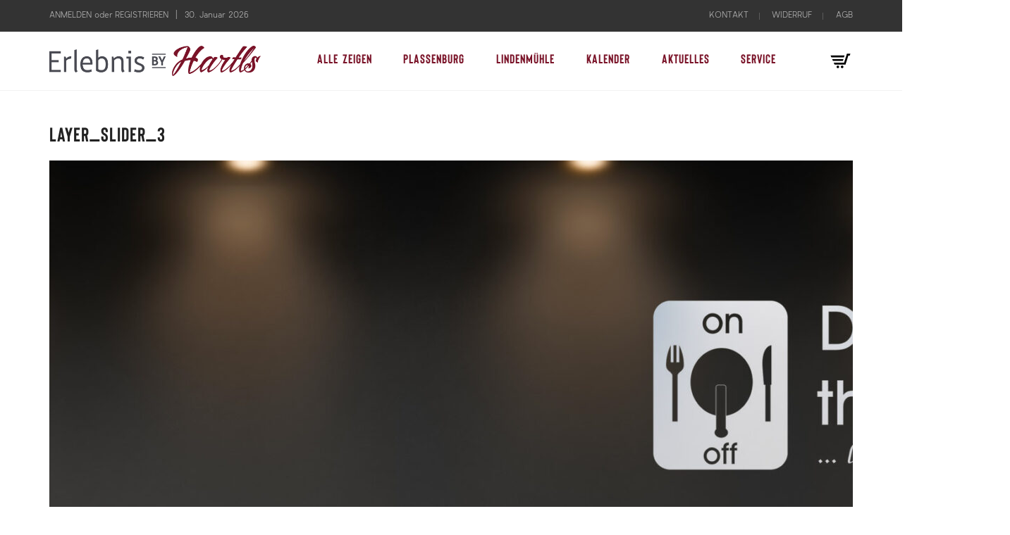

--- FILE ---
content_type: text/html; charset=UTF-8
request_url: https://hartls.eu/layer_slider_3/
body_size: 35715
content:
<!DOCTYPE html>
<html lang="de">
<head>
	<meta charset="UTF-8">
	<meta http-equiv="X-UA-Compatible" content="IE=edge">
	<meta name="viewport" content="width=device-width, initial-scale=1">
	<title>Layer_Slider_3 &#8211; Erlebnisgastronomie BY Hartls</title>
<meta name='robots' content='max-image-preview:large' />
<link rel="alternate" type="application/rss+xml" title="Erlebnisgastronomie BY Hartls &raquo; Feed" href="https://hartls.eu/feed/" />
<style>[consent-id]:not(.rcb-content-blocker):not([consent-transaction-complete]):not([consent-visual-use-parent^="children:"]):not([consent-confirm]){opacity:0!important;}
.rcb-content-blocker+.rcb-content-blocker-children-fallback~*{display:none!important;}</style><link rel="preload" href="https://hartls.eu/wp-content/8e7bc0025a662fd04795677e6afa3113/dist/690679534.js?ver=4da9deaa8edb67e014c200f7fb07caf2" as="script" />
<link rel="preload" href="https://hartls.eu/wp-content/8e7bc0025a662fd04795677e6afa3113/dist/1581069701.js?ver=fefcaa1c3eea3a500de03fb37bfd85c1" as="script" />
<link rel="preload" href="https://hartls.eu/wp-content/themes/aurum/assets/css/animate.css" as="style" />
<script data-cfasync="false" type="text/javascript" defer src="https://hartls.eu/wp-content/8e7bc0025a662fd04795677e6afa3113/dist/690679534.js?ver=4da9deaa8edb67e014c200f7fb07caf2" id="real-cookie-banner-pro-vendor-real-cookie-banner-pro-banner-js"></script>
<script type="application/json" data-skip-lazy-load="js-extra" data-skip-moving="true" data-no-defer nitro-exclude data-alt-type="application/ld+json" data-dont-merge data-wpmeteor-nooptimize="true" data-cfasync="false" id="ad3fb5909b9a3957537db5554f96068241-js-extra">{"slug":"real-cookie-banner-pro","textDomain":"real-cookie-banner","version":"5.2.12","restUrl":"https:\/\/hartls.eu\/wp-json\/real-cookie-banner\/v1\/","restNamespace":"real-cookie-banner\/v1","restPathObfuscateOffset":"b148b460e2eac2b6","restRoot":"https:\/\/hartls.eu\/wp-json\/","restQuery":{"_v":"5.2.12","_locale":"user"},"restNonce":"89dc2afc31","restRecreateNonceEndpoint":"https:\/\/hartls.eu\/wp-admin\/admin-ajax.php?action=rest-nonce","publicUrl":"https:\/\/hartls.eu\/wp-content\/plugins\/real-cookie-banner-pro\/public\/","chunkFolder":"dist","chunksLanguageFolder":"https:\/\/hartls.eu\/wp-content\/languages\/mo-cache\/real-cookie-banner-pro\/","chunks":{"chunk-config-tab-blocker.lite.js":["de_DE-83d48f038e1cf6148175589160cda67e","de_DE-e051c4c51a9ece7608a571f9dada4712","de_DE-24de88ac89ca0a1363889bd3fd6e1c50","de_DE-93ec68381a9f458fbce3acbccd434479"],"chunk-config-tab-blocker.pro.js":["de_DE-ddf5ae983675e7b6eec2afc2d53654a2","de_DE-ad0fc0f9f96d053303b1ede45a238984","de_DE-e516a6866b9a31db231ab92dedaa8b29","de_DE-1aac2e7f59d941d7ed1061d1018d2957"],"chunk-config-tab-consent.lite.js":["de_DE-3823d7521a3fc2857511061e0d660408"],"chunk-config-tab-consent.pro.js":["de_DE-9cb9ecf8c1e8ce14036b5f3a5e19f098"],"chunk-config-tab-cookies.lite.js":["de_DE-1a51b37d0ef409906245c7ed80d76040","de_DE-e051c4c51a9ece7608a571f9dada4712","de_DE-24de88ac89ca0a1363889bd3fd6e1c50"],"chunk-config-tab-cookies.pro.js":["de_DE-572ee75deed92e7a74abba4b86604687","de_DE-ad0fc0f9f96d053303b1ede45a238984","de_DE-e516a6866b9a31db231ab92dedaa8b29"],"chunk-config-tab-dashboard.lite.js":["de_DE-f843c51245ecd2b389746275b3da66b6"],"chunk-config-tab-dashboard.pro.js":["de_DE-ae5ae8f925f0409361cfe395645ac077"],"chunk-config-tab-import.lite.js":["de_DE-66df94240f04843e5a208823e466a850"],"chunk-config-tab-import.pro.js":["de_DE-e5fee6b51986d4ff7a051d6f6a7b076a"],"chunk-config-tab-licensing.lite.js":["de_DE-e01f803e4093b19d6787901b9591b5a6"],"chunk-config-tab-licensing.pro.js":["de_DE-4918ea9704f47c2055904e4104d4ffba"],"chunk-config-tab-scanner.lite.js":["de_DE-b10b39f1099ef599835c729334e38429"],"chunk-config-tab-scanner.pro.js":["de_DE-752a1502ab4f0bebfa2ad50c68ef571f"],"chunk-config-tab-settings.lite.js":["de_DE-37978e0b06b4eb18b16164a2d9c93a2c"],"chunk-config-tab-settings.pro.js":["de_DE-e59d3dcc762e276255c8989fbd1f80e3"],"chunk-config-tab-tcf.lite.js":["de_DE-4f658bdbf0aa370053460bc9e3cd1f69","de_DE-e051c4c51a9ece7608a571f9dada4712","de_DE-93ec68381a9f458fbce3acbccd434479"],"chunk-config-tab-tcf.pro.js":["de_DE-e1e83d5b8a28f1f91f63b9de2a8b181a","de_DE-ad0fc0f9f96d053303b1ede45a238984","de_DE-1aac2e7f59d941d7ed1061d1018d2957"]},"others":{"customizeValuesBanner":"{\"layout\":{\"type\":\"dialog\",\"maxHeightEnabled\":true,\"maxHeight\":740,\"dialogMaxWidth\":530,\"dialogPosition\":\"middleCenter\",\"dialogMargin\":[0,0,0,0],\"bannerPosition\":\"bottom\",\"bannerMaxWidth\":1024,\"dialogBorderRadius\":3,\"borderRadius\":5,\"animationIn\":\"slideInUp\",\"animationInDuration\":500,\"animationInOnlyMobile\":true,\"animationOut\":\"none\",\"animationOutDuration\":500,\"animationOutOnlyMobile\":true,\"overlay\":true,\"overlayBg\":\"#000000\",\"overlayBgAlpha\":50,\"overlayBlur\":2},\"decision\":{\"acceptAll\":\"button\",\"acceptEssentials\":\"button\",\"showCloseIcon\":false,\"acceptIndividual\":\"link\",\"buttonOrder\":\"all,essential,save,individual\",\"showGroups\":false,\"groupsFirstView\":false,\"saveButton\":\"always\"},\"design\":{\"bg\":\"#ffffff\",\"textAlign\":\"center\",\"linkTextDecoration\":\"underline\",\"borderWidth\":0,\"borderColor\":\"#ffffff\",\"fontSize\":13,\"fontColor\":\"#2b2b2b\",\"fontInheritFamily\":true,\"fontFamily\":\"Arial, Helvetica, sans-serif\",\"fontWeight\":\"normal\",\"boxShadowEnabled\":true,\"boxShadowOffsetX\":0,\"boxShadowOffsetY\":5,\"boxShadowBlurRadius\":13,\"boxShadowSpreadRadius\":0,\"boxShadowColor\":\"#000000\",\"boxShadowColorAlpha\":20},\"headerDesign\":{\"inheritBg\":true,\"bg\":\"#f4f4f4\",\"inheritTextAlign\":true,\"textAlign\":\"center\",\"padding\":[17,20,15,20],\"logo\":\"\",\"logoRetina\":\"\",\"logoMaxHeight\":40,\"logoPosition\":\"left\",\"logoMargin\":[5,15,5,15],\"fontSize\":20,\"fontColor\":\"#2b2b2b\",\"fontInheritFamily\":true,\"fontFamily\":\"Arial, Helvetica, sans-serif\",\"fontWeight\":\"normal\",\"borderWidth\":1,\"borderColor\":\"#efefef\"},\"bodyDesign\":{\"padding\":[15,20,5,20],\"descriptionInheritFontSize\":true,\"descriptionFontSize\":13,\"dottedGroupsInheritFontSize\":true,\"dottedGroupsFontSize\":13,\"dottedGroupsBulletColor\":\"#15779b\",\"teachingsInheritTextAlign\":true,\"teachingsTextAlign\":\"center\",\"teachingsSeparatorActive\":true,\"teachingsSeparatorWidth\":50,\"teachingsSeparatorHeight\":1,\"teachingsSeparatorColor\":\"#15779b\",\"teachingsInheritFontSize\":false,\"teachingsFontSize\":12,\"teachingsInheritFontColor\":false,\"teachingsFontColor\":\"#757575\",\"accordionMargin\":[10,0,5,0],\"accordionPadding\":[5,10,5,10],\"accordionArrowType\":\"outlined\",\"accordionArrowColor\":\"#15779b\",\"accordionBg\":\"#ffffff\",\"accordionActiveBg\":\"#f9f9f9\",\"accordionHoverBg\":\"#efefef\",\"accordionBorderWidth\":1,\"accordionBorderColor\":\"#efefef\",\"accordionTitleFontSize\":12,\"accordionTitleFontColor\":\"#2b2b2b\",\"accordionTitleFontWeight\":\"normal\",\"accordionDescriptionMargin\":[5,0,0,0],\"accordionDescriptionFontSize\":12,\"accordionDescriptionFontColor\":\"#757575\",\"accordionDescriptionFontWeight\":\"normal\",\"acceptAllOneRowLayout\":false,\"acceptAllPadding\":[10,10,10,10],\"acceptAllBg\":\"#15779b\",\"acceptAllTextAlign\":\"center\",\"acceptAllFontSize\":18,\"acceptAllFontColor\":\"#ffffff\",\"acceptAllFontWeight\":\"normal\",\"acceptAllBorderWidth\":0,\"acceptAllBorderColor\":\"#000000\",\"acceptAllHoverBg\":\"#11607d\",\"acceptAllHoverFontColor\":\"#ffffff\",\"acceptAllHoverBorderColor\":\"#000000\",\"acceptEssentialsUseAcceptAll\":true,\"acceptEssentialsButtonType\":\"\",\"acceptEssentialsPadding\":[10,10,10,10],\"acceptEssentialsBg\":\"#efefef\",\"acceptEssentialsTextAlign\":\"center\",\"acceptEssentialsFontSize\":18,\"acceptEssentialsFontColor\":\"#0a0a0a\",\"acceptEssentialsFontWeight\":\"normal\",\"acceptEssentialsBorderWidth\":0,\"acceptEssentialsBorderColor\":\"#000000\",\"acceptEssentialsHoverBg\":\"#e8e8e8\",\"acceptEssentialsHoverFontColor\":\"#000000\",\"acceptEssentialsHoverBorderColor\":\"#000000\",\"acceptIndividualPadding\":[5,5,5,5],\"acceptIndividualBg\":\"#ffffff\",\"acceptIndividualTextAlign\":\"center\",\"acceptIndividualFontSize\":16,\"acceptIndividualFontColor\":\"#15779b\",\"acceptIndividualFontWeight\":\"normal\",\"acceptIndividualBorderWidth\":0,\"acceptIndividualBorderColor\":\"#000000\",\"acceptIndividualHoverBg\":\"#ffffff\",\"acceptIndividualHoverFontColor\":\"#11607d\",\"acceptIndividualHoverBorderColor\":\"#000000\"},\"footerDesign\":{\"poweredByLink\":true,\"inheritBg\":false,\"bg\":\"#fcfcfc\",\"inheritTextAlign\":true,\"textAlign\":\"center\",\"padding\":[10,20,15,20],\"fontSize\":14,\"fontColor\":\"#757474\",\"fontInheritFamily\":true,\"fontFamily\":\"Arial, Helvetica, sans-serif\",\"fontWeight\":\"normal\",\"hoverFontColor\":\"#2b2b2b\",\"borderWidth\":1,\"borderColor\":\"#efefef\",\"languageSwitcher\":\"flags\"},\"texts\":{\"headline\":\"Privatsph\\u00e4re-Einstellungen\",\"description\":\"Wir verwenden Cookies und \\u00e4hnliche Technologien auf unserer Website und verarbeiten personenbezogene Daten von dir (z.B. IP-Adresse), um z.B. Inhalte und Anzeigen zu personalisieren, Medien von Drittanbietern einzubinden oder Zugriffe auf unsere Website zu analysieren. Die Datenverarbeitung kann auch erst in Folge gesetzter Cookies stattfinden. Wir teilen diese Daten mit Dritten, die wir in den Privatsph\\u00e4re-Einstellungen benennen.<br \\\/><br \\\/>Die Datenverarbeitung kann mit deiner Einwilligung oder auf Basis eines berechtigten Interesses erfolgen, dem du in den Privatsph\\u00e4re-Einstellungen widersprechen kannst. Du hast das Recht, nicht einzuwilligen und deine Einwilligung zu einem sp\\u00e4teren Zeitpunkt zu \\u00e4ndern oder zu widerrufen. Weitere Informationen zur Verwendung deiner Daten findest du in unserer {{privacyPolicy}}Datenschutzerkl\\u00e4rung{{\\\/privacyPolicy}}.\",\"acceptAll\":\"Alle akzeptieren\",\"acceptEssentials\":\"Weiter ohne Einwilligung\",\"acceptIndividual\":\"Privatsph\\u00e4re-Einstellungen individuell festlegen\",\"poweredBy\":\"3\",\"dataProcessingInUnsafeCountries\":\"Einige Services verarbeiten personenbezogene Daten in unsicheren Drittl\\u00e4ndern. Mit deiner Einwilligung stimmst du auch der Datenverarbeitung gekennzeichneter Services gem\\u00e4\\u00df {{legalBasis}} zu, mit Risiken wie unzureichenden Rechtsmitteln, unbefugtem Zugriff durch Beh\\u00f6rden ohne Information oder Widerspruchsm\\u00f6glichkeit, unbefugter Weitergabe an Dritte und unzureichenden Datensicherheitsma\\u00dfnahmen.\",\"ageNoticeBanner\":\"Du bist unter {{minAge}} Jahre alt? Dann kannst du nicht in optionale Services einwilligen. Du kannst deine Eltern oder Erziehungsberechtigten bitten, mit dir in diese Services einzuwilligen.\",\"ageNoticeBlocker\":\"Du bist unter {{minAge}} Jahre alt? Leider darfst du in diesen Service nicht selbst einwilligen, um diese Inhalte zu sehen. Bitte deine Eltern oder Erziehungsberechtigten, in den Service mit dir einzuwilligen!\",\"listServicesNotice\":\"Wenn du alle Services akzeptierst, erlaubst du, dass {{services}} geladen werden. Diese sind nach ihrem Zweck in Gruppen {{serviceGroups}} unterteilt (Zugeh\\u00f6rigkeit durch hochgestellte Zahlen gekennzeichnet).\",\"listServicesLegitimateInterestNotice\":\"Au\\u00dferdem werden {{services}} auf der Grundlage eines berechtigten Interesses geladen.\",\"tcfStacksCustomName\":\"Services mit verschiedenen Zwecken au\\u00dferhalb des TCF-Standards\",\"tcfStacksCustomDescription\":\"Services, die Einwilligungen nicht \\u00fcber den TCF-Standard, sondern \\u00fcber andere Technologien teilen. Diese werden nach ihrem Zweck in mehrere Gruppen unterteilt. Einige davon werden aufgrund eines berechtigten Interesses genutzt (z.B. Gefahrenabwehr), andere werden nur mit deiner Einwilligung genutzt. Details zu den einzelnen Gruppen und Zwecken der Services findest du in den individuellen Privatsph\\u00e4re-Einstellungen.\",\"consentForwardingExternalHosts\":\"Deine Einwilligung gilt auch auf {{websites}}.\",\"blockerHeadline\":\"{{name}} aufgrund von Privatsph\\u00e4re-Einstellungen blockiert\",\"blockerLinkShowMissing\":\"Zeige alle Services, in die du noch einwilligen musst\",\"blockerLoadButton\":\"Services akzeptieren und Inhalte laden\",\"blockerAcceptInfo\":\"Wenn du die blockierten Inhalte l\\u00e4dst, werden deine Datenschutzeinstellungen angepasst. Inhalte aus diesem Service werden in Zukunft nicht mehr blockiert.\",\"stickyHistory\":\"Historie der Privatsph\\u00e4re-Einstellungen\",\"stickyRevoke\":\"Einwilligungen widerrufen\",\"stickyRevokeSuccessMessage\":\"Du hast die Einwilligung f\\u00fcr Services mit dessen Cookies und Verarbeitung personenbezogener Daten erfolgreich widerrufen. Die Seite wird jetzt neu geladen!\",\"stickyChange\":\"Privatsph\\u00e4re-Einstellungen \\u00e4ndern\"},\"individualLayout\":{\"inheritDialogMaxWidth\":false,\"dialogMaxWidth\":970,\"inheritBannerMaxWidth\":true,\"bannerMaxWidth\":1980,\"descriptionTextAlign\":\"left\"},\"group\":{\"checkboxBg\":\"#f0f0f0\",\"checkboxBorderWidth\":1,\"checkboxBorderColor\":\"#d2d2d2\",\"checkboxActiveColor\":\"#ffffff\",\"checkboxActiveBg\":\"#15779b\",\"checkboxActiveBorderColor\":\"#11607d\",\"groupInheritBg\":true,\"groupBg\":\"#f4f4f4\",\"groupPadding\":[15,15,15,15],\"groupSpacing\":10,\"groupBorderRadius\":5,\"groupBorderWidth\":1,\"groupBorderColor\":\"#f4f4f4\",\"headlineFontSize\":16,\"headlineFontWeight\":\"normal\",\"headlineFontColor\":\"#2b2b2b\",\"descriptionFontSize\":14,\"descriptionFontColor\":\"#757575\",\"linkColor\":\"#757575\",\"linkHoverColor\":\"#2b2b2b\",\"detailsHideLessRelevant\":true},\"saveButton\":{\"useAcceptAll\":true,\"type\":\"button\",\"padding\":[10,10,10,10],\"bg\":\"#efefef\",\"textAlign\":\"center\",\"fontSize\":18,\"fontColor\":\"#0a0a0a\",\"fontWeight\":\"normal\",\"borderWidth\":0,\"borderColor\":\"#000000\",\"hoverBg\":\"#e8e8e8\",\"hoverFontColor\":\"#000000\",\"hoverBorderColor\":\"#000000\"},\"individualTexts\":{\"headline\":\"Individuelle Privatsph\\u00e4re-Einstellungen\",\"description\":\"Wir verwenden Cookies und \\u00e4hnliche Technologien auf unserer Website und verarbeiten personenbezogene Daten von dir (z.B. IP-Adresse), um z.B. Inhalte und Anzeigen zu personalisieren, Medien von Drittanbietern einzubinden oder Zugriffe auf unsere Website zu analysieren. Die Datenverarbeitung kann auch erst in Folge gesetzter Cookies stattfinden. Wir teilen diese Daten mit Dritten, die wir in den Privatsph\\u00e4re-Einstellungen benennen.<br \\\/><br \\\/>Die Datenverarbeitung kann mit deiner Einwilligung oder auf Basis eines berechtigten Interesses erfolgen, dem du in den Privatsph\\u00e4re-Einstellungen widersprechen kannst. Du hast das Recht, nicht einzuwilligen und deine Einwilligung zu einem sp\\u00e4teren Zeitpunkt zu \\u00e4ndern oder zu widerrufen. Weitere Informationen zur Verwendung deiner Daten findest du in unserer {{privacyPolicy}}Datenschutzerkl\\u00e4rung{{\\\/privacyPolicy}}.<br \\\/><br \\\/>Im Folgenden findest du eine \\u00dcbersicht \\u00fcber alle Services, die von dieser Website genutzt werden. Du kannst dir detaillierte Informationen zu jedem Service ansehen und ihm einzeln zustimmen oder von deinem Widerspruchsrecht Gebrauch machen.\",\"save\":\"Individuelle Auswahlen speichern\",\"showMore\":\"Service-Informationen anzeigen\",\"hideMore\":\"Service-Informationen ausblenden\",\"postamble\":\"\"},\"mobile\":{\"enabled\":true,\"maxHeight\":400,\"hideHeader\":false,\"alignment\":\"bottom\",\"scalePercent\":90,\"scalePercentVertical\":-50},\"sticky\":{\"enabled\":true,\"animationsEnabled\":true,\"alignment\":\"left\",\"bubbleBorderRadius\":50,\"icon\":\"fingerprint\",\"iconCustom\":\"\",\"iconCustomRetina\":\"\",\"iconSize\":30,\"iconColor\":\"#ffffff\",\"bubbleMargin\":[10,20,20,20],\"bubblePadding\":15,\"bubbleBg\":\"#15779b\",\"bubbleBorderWidth\":0,\"bubbleBorderColor\":\"#10556f\",\"boxShadowEnabled\":true,\"boxShadowOffsetX\":0,\"boxShadowOffsetY\":2,\"boxShadowBlurRadius\":5,\"boxShadowSpreadRadius\":1,\"boxShadowColor\":\"#105b77\",\"boxShadowColorAlpha\":40,\"bubbleHoverBg\":\"#ffffff\",\"bubbleHoverBorderColor\":\"#000000\",\"hoverIconColor\":\"#000000\",\"hoverIconCustom\":\"\",\"hoverIconCustomRetina\":\"\",\"menuFontSize\":16,\"menuBorderRadius\":5,\"menuItemSpacing\":10,\"menuItemPadding\":[5,10,5,10]},\"customCss\":{\"css\":\"\",\"antiAdBlocker\":\"y\"}}","isPro":true,"showProHints":false,"proUrl":"https:\/\/devowl.io\/de\/go\/real-cookie-banner?source=rcb-lite","showLiteNotice":false,"frontend":{"groups":"[{\"id\":95,\"name\":\"Essenziell\",\"slug\":\"essenziell\",\"description\":\"Essenzielle Services sind f\\u00fcr die grundlegende Funktionalit\\u00e4t der Website erforderlich. Sie enthalten nur technisch notwendige Services. Diesen Services kann nicht widersprochen werden.\",\"isEssential\":true,\"isDefault\":true,\"items\":[{\"id\":7245,\"name\":\"WooCommerce\",\"purpose\":\"WooCommerce ist ein E-Commerce-Shopsystem, das es dir erm\\u00f6glicht, Produkte auf dieser Website zu kaufen. Cookies werden verwendet, um Artikel in einem Warenkorb zu sammeln, um den Warenkorb des Nutzers in der Datenbank der Website zu speichern, um k\\u00fcrzlich angesehene Produkte zu speichern, um sie wieder anzuzeigen und um es Nutzern zu erm\\u00f6glichen Mitteilungen im Online-Shop auszublenden.\",\"providerContact\":{\"phone\":\"\",\"email\":\"\",\"link\":\"\"},\"isProviderCurrentWebsite\":true,\"provider\":\"Erlebnisgastronomie BY Hartls\",\"uniqueName\":\"woocommerce\",\"isEmbeddingOnlyExternalResources\":false,\"legalBasis\":\"consent\",\"dataProcessingInCountries\":[\"US\"],\"dataProcessingInCountriesSpecialTreatments\":[],\"technicalDefinitions\":[{\"type\":\"local\",\"name\":\"wc_cart_hash_*\",\"host\":\"hartls.eu\",\"duration\":0,\"durationUnit\":\"y\",\"isSessionDuration\":false,\"purpose\":\"\"},{\"type\":\"http\",\"name\":\"woocommerce_cart_hash\",\"host\":\"hartls.eu\",\"duration\":0,\"durationUnit\":\"y\",\"isSessionDuration\":true,\"purpose\":\"\"},{\"type\":\"http\",\"name\":\"wp_woocommerce_session_*\",\"host\":\"hartls.eu\",\"duration\":2,\"durationUnit\":\"d\",\"isSessionDuration\":false,\"purpose\":\"\"},{\"type\":\"http\",\"name\":\"woocommerce_items_in_cart\",\"host\":\"hartls.eu\",\"duration\":0,\"durationUnit\":\"y\",\"isSessionDuration\":true,\"purpose\":\"\"},{\"type\":\"http\",\"name\":\"woocommerce_recently_viewed\",\"host\":\"hartls.eu\",\"duration\":0,\"durationUnit\":\"y\",\"isSessionDuration\":true,\"purpose\":\"\"},{\"type\":\"http\",\"name\":\"store_notice*\",\"host\":\"hartls.eu\",\"duration\":0,\"durationUnit\":\"y\",\"isSessionDuration\":true,\"purpose\":\"\"}],\"codeDynamics\":[],\"providerPrivacyPolicyUrl\":\"https:\\\/\\\/hartls.eu\\\/datenschutz\\\/\",\"providerLegalNoticeUrl\":\"\",\"tagManagerOptInEventName\":\"\",\"tagManagerOptOutEventName\":\"\",\"googleConsentModeConsentTypes\":[],\"executePriority\":10,\"codeOptIn\":\"\",\"executeCodeOptInWhenNoTagManagerConsentIsGiven\":false,\"codeOptOut\":\"\",\"executeCodeOptOutWhenNoTagManagerConsentIsGiven\":false,\"deleteTechnicalDefinitionsAfterOptOut\":false,\"codeOnPageLoad\":\"\",\"presetId\":\"woocommerce\"},{\"id\":7242,\"name\":\"Real Cookie Banner\",\"purpose\":\"Real Cookie Banner bittet Website-Besucher um die Einwilligung zum Setzen von Cookies und zur Verarbeitung personenbezogener Daten. Dazu wird jedem Website-Besucher eine UUID (pseudonyme Identifikation des Nutzers) zugewiesen, die bis zum Ablauf des Cookies zur Speicherung der Einwilligung g\\u00fcltig ist. Cookies werden dazu verwendet, um zu testen, ob Cookies gesetzt werden k\\u00f6nnen, um Referenz auf die dokumentierte Einwilligung zu speichern, um zu speichern, in welche Services aus welchen Service-Gruppen der Besucher eingewilligt hat, und, falls Einwilligung nach dem Transparency &amp; Consent Framework (TCF) eingeholt werden, um die Einwilligungen in TCF Partner, Zwecke, besondere Zwecke, Funktionen und besondere Funktionen zu speichern. Im Rahmen der Darlegungspflicht nach DSGVO wird die erhobene Einwilligung vollumf\\u00e4nglich dokumentiert. Dazu z\\u00e4hlt neben den Services und Service-Gruppen, in welche der Besucher eingewilligt hat, und falls Einwilligung nach dem TCF Standard eingeholt werden, in welche TCF Partner, Zwecke und Funktionen der Besucher eingewilligt hat, alle Einstellungen des Cookie Banners zum Zeitpunkt der Einwilligung als auch die technischen Umst\\u00e4nde (z.B. Gr\\u00f6\\u00dfe des Sichtbereichs bei der Einwilligung) und die Nutzerinteraktionen (z.B. Klick auf Buttons), die zur Einwilligung gef\\u00fchrt haben. Die Einwilligung wird pro Sprache einmal erhoben.\",\"providerContact\":{\"phone\":\"\",\"email\":\"\",\"link\":\"\"},\"isProviderCurrentWebsite\":true,\"provider\":\"Erlebnisgastronomie BY Hartls\",\"uniqueName\":\"real-cookie-banner\",\"isEmbeddingOnlyExternalResources\":false,\"legalBasis\":\"legal-requirement\",\"dataProcessingInCountries\":[\"DE\"],\"dataProcessingInCountriesSpecialTreatments\":[],\"technicalDefinitions\":[{\"type\":\"http\",\"name\":\"real_cookie_banner*\",\"host\":\".hartls.eu\",\"duration\":365,\"durationUnit\":\"d\",\"isSessionDuration\":false,\"purpose\":\"Eindeutiger Identifikator f\\u00fcr die Einwilligung, aber nicht f\\u00fcr den Website-Besucher. Revisionshash f\\u00fcr die Einstellungen des Cookie-Banners (Texte, Farben, Funktionen, Servicegruppen, Dienste, Content Blocker usw.). IDs f\\u00fcr eingewilligte Services und Service-Gruppen.\"},{\"type\":\"http\",\"name\":\"real_cookie_banner*-tcf\",\"host\":\".hartls.eu\",\"duration\":365,\"durationUnit\":\"d\",\"isSessionDuration\":false,\"purpose\":\"Im Rahmen von TCF gesammelte Einwilligungen, die im TC-String-Format gespeichert werden, einschlie\\u00dflich TCF-Vendoren, -Zwecke, -Sonderzwecke, -Funktionen und -Sonderfunktionen.\"},{\"type\":\"http\",\"name\":\"real_cookie_banner*-gcm\",\"host\":\".hartls.eu\",\"duration\":365,\"durationUnit\":\"d\",\"isSessionDuration\":false,\"purpose\":\"Die im Google Consent Mode gesammelten Einwilligungen in die verschiedenen Einwilligungstypen (Zwecke) werden f\\u00fcr alle mit dem Google Consent Mode kompatiblen Services gespeichert.\"},{\"type\":\"http\",\"name\":\"real_cookie_banner-test\",\"host\":\".hartls.eu\",\"duration\":365,\"durationUnit\":\"d\",\"isSessionDuration\":false,\"purpose\":\"Cookie, der gesetzt wurde, um die Funktionalit\\u00e4t von HTTP-Cookies zu testen. Wird sofort nach dem Test gel\\u00f6scht.\"},{\"type\":\"local\",\"name\":\"real_cookie_banner*\",\"host\":\"https:\\\/\\\/hartls.eu\",\"duration\":1,\"durationUnit\":\"d\",\"isSessionDuration\":false,\"purpose\":\"Eindeutiger Identifikator f\\u00fcr die Einwilligung, aber nicht f\\u00fcr den Website-Besucher. Revisionshash f\\u00fcr die Einstellungen des Cookie-Banners (Texte, Farben, Funktionen, Service-Gruppen, Services, Content Blocker usw.). IDs f\\u00fcr eingewilligte Services und Service-Gruppen. Wird nur solange gespeichert, bis die Einwilligung auf dem Website-Server dokumentiert ist.\"},{\"type\":\"local\",\"name\":\"real_cookie_banner*-tcf\",\"host\":\"https:\\\/\\\/hartls.eu\",\"duration\":1,\"durationUnit\":\"d\",\"isSessionDuration\":false,\"purpose\":\"Im Rahmen von TCF gesammelte Einwilligungen werden im TC-String-Format gespeichert, einschlie\\u00dflich TCF Vendoren, Zwecke, besondere Zwecke, Funktionen und besondere Funktionen. Wird nur solange gespeichert, bis die Einwilligung auf dem Website-Server dokumentiert ist.\"},{\"type\":\"local\",\"name\":\"real_cookie_banner*-gcm\",\"host\":\"https:\\\/\\\/hartls.eu\",\"duration\":1,\"durationUnit\":\"d\",\"isSessionDuration\":false,\"purpose\":\"Im Rahmen des Google Consent Mode erfasste Einwilligungen werden f\\u00fcr alle mit dem Google Consent Mode kompatiblen Services in Einwilligungstypen (Zwecke) gespeichert. Wird nur solange gespeichert, bis die Einwilligung auf dem Website-Server dokumentiert ist.\"},{\"type\":\"local\",\"name\":\"real_cookie_banner-consent-queue*\",\"host\":\"https:\\\/\\\/hartls.eu\",\"duration\":1,\"durationUnit\":\"d\",\"isSessionDuration\":false,\"purpose\":\"Lokale Zwischenspeicherung (Caching) der Auswahl im Cookie-Banner, bis der Server die Einwilligung dokumentiert; Dokumentation periodisch oder bei Seitenwechseln versucht, wenn der Server nicht verf\\u00fcgbar oder \\u00fcberlastet ist.\"}],\"codeDynamics\":[],\"providerPrivacyPolicyUrl\":\"https:\\\/\\\/hartls.eu\\\/datenschutz\\\/\",\"providerLegalNoticeUrl\":\"\",\"tagManagerOptInEventName\":\"\",\"tagManagerOptOutEventName\":\"\",\"googleConsentModeConsentTypes\":[],\"executePriority\":10,\"codeOptIn\":\"\",\"executeCodeOptInWhenNoTagManagerConsentIsGiven\":false,\"codeOptOut\":\"\",\"executeCodeOptOutWhenNoTagManagerConsentIsGiven\":false,\"deleteTechnicalDefinitionsAfterOptOut\":false,\"codeOnPageLoad\":\"\",\"presetId\":\"real-cookie-banner\"}]},{\"id\":96,\"name\":\"Funktional\",\"slug\":\"funktional\",\"description\":\"Funktionale Services sind notwendig, um \\u00fcber die wesentliche Funktionalit\\u00e4t der Website hinausgehende Features wie h\\u00fcbschere Schriftarten, Videowiedergabe oder interaktive Web 2.0-Features bereitzustellen. Inhalte von z.B. Video- und Social Media-Plattformen sind standardm\\u00e4\\u00dfig gesperrt und k\\u00f6nnen zugestimmt werden. Wenn dem Service zugestimmt wird, werden diese Inhalte automatisch ohne weitere manuelle Einwilligung geladen.\",\"isEssential\":false,\"isDefault\":true,\"items\":[{\"id\":7247,\"name\":\"Google Maps\",\"purpose\":\"Google Maps zeigt Karten auf der Website als Iframe oder \\u00fcber JavaScript direkt eingebettet als Teil der Website an. Auf dem Client-Ger\\u00e4t des Nutzers werden keine Cookies im technischen Sinne gesetzt, aber es werden technische und pers\\u00f6nliche Daten wie z.B. die IP-Adresse vom Client an den Server des Diensteanbieters \\u00fcbertragen, um die Nutzung des Dienstes zu erm\\u00f6glichen.\",\"providerContact\":{\"phone\":\"+353 1 543 1000\",\"email\":\"support-deutschland@google.com\",\"link\":\"\"},\"isProviderCurrentWebsite\":false,\"provider\":\"Google Ireland Limited\",\"uniqueName\":\"google-maps\",\"isEmbeddingOnlyExternalResources\":true,\"legalBasis\":\"consent\",\"dataProcessingInCountries\":[\"US\"],\"dataProcessingInCountriesSpecialTreatments\":[],\"technicalDefinitions\":[{\"type\":\"http\",\"name\":\"\",\"host\":\"\",\"duration\":0,\"durationUnit\":\"y\",\"isSessionDuration\":false,\"purpose\":\"\"}],\"codeDynamics\":[],\"providerPrivacyPolicyUrl\":\"https:\\\/\\\/policies.google.com\\\/privacy\",\"providerLegalNoticeUrl\":\"https:\\\/\\\/www.google.de\\\/contact\\\/impressum.html\",\"tagManagerOptInEventName\":\"\",\"tagManagerOptOutEventName\":\"\",\"googleConsentModeConsentTypes\":[],\"executePriority\":10,\"codeOptIn\":\"\",\"executeCodeOptInWhenNoTagManagerConsentIsGiven\":false,\"codeOptOut\":\"\",\"executeCodeOptOutWhenNoTagManagerConsentIsGiven\":false,\"deleteTechnicalDefinitionsAfterOptOut\":false,\"codeOnPageLoad\":\"\",\"presetId\":\"google-maps\"},{\"id\":7246,\"name\":\"WooCommerce (Geolocation)\",\"purpose\":\"WooCommerce ist ein E-Commerce-Shopsystem, mit dem du auf dieser Website Produkte kaufen kannst. Um das Einkaufserlebnis zu verbessern, wird der Standort des Besuchers anhand seiner IP-Adresse ermittelt. Zu diesem Zweck wird eine lokal auf dem Server dieser Website gespeicherte IP-zu-L\\u00e4nder-Datenbank zum Nachschlagen verwendet. Das Land wird z.B. w\\u00e4hrend des Bestellvorgangs bereits vorausgef\\u00fcllt Cookies werden verwendet, um sich das Land zu merken, aus dem der Besucher kommt.\",\"providerContact\":{\"phone\":\"\",\"email\":\"\",\"link\":\"\"},\"isProviderCurrentWebsite\":true,\"provider\":\"Erlebnisgastronomie BY Hartls\",\"uniqueName\":\"woocommerce-geolocation\",\"isEmbeddingOnlyExternalResources\":false,\"legalBasis\":\"consent\",\"dataProcessingInCountries\":[\"US\"],\"dataProcessingInCountriesSpecialTreatments\":[],\"technicalDefinitions\":[{\"type\":\"http\",\"name\":\"woocommerce_geo_hash\",\"host\":\"hartls.eu\",\"duration\":1,\"durationUnit\":\"y\",\"isSessionDuration\":false,\"purpose\":\"\"}],\"codeDynamics\":[],\"providerPrivacyPolicyUrl\":\"https:\\\/\\\/hartls.eu\\\/datenschutz\\\/\",\"providerLegalNoticeUrl\":\"\",\"tagManagerOptInEventName\":\"\",\"tagManagerOptOutEventName\":\"\",\"googleConsentModeConsentTypes\":[],\"executePriority\":10,\"codeOptIn\":\"\",\"executeCodeOptInWhenNoTagManagerConsentIsGiven\":false,\"codeOptOut\":\"\",\"executeCodeOptOutWhenNoTagManagerConsentIsGiven\":false,\"deleteTechnicalDefinitionsAfterOptOut\":true,\"codeOnPageLoad\":\"\",\"presetId\":\"woocommerce-geolocation\"}]},{\"id\":97,\"name\":\"Statistik\",\"slug\":\"statistik\",\"description\":\"Statistik-Services werden ben\\u00f6tigt, um pseudonymisierte Daten \\u00fcber die Besucher der Website zu sammeln. Die Daten erm\\u00f6glichen es uns, die Besucher besser zu verstehen und die Website zu optimieren.\",\"isEssential\":false,\"isDefault\":true,\"items\":[{\"id\":9442,\"name\":\"Woocommerce Bestellungszuordnung\",\"purpose\":\"WooCommerce Bestellungszuordnung hilft uns zu sehen, welche unserer Marketingma\\u00dfnahmen und Kan\\u00e4le zu deinem Kauf auf unserer Website gef\\u00fchrt haben. Dies erfordert die Verarbeitung der IP-Adresse und der Metadaten des Nutzers. Cookies oder Cookie-\\u00e4hnliche Technologien k\\u00f6nnen gespeichert und ausgelesen werden. Diese k\\u00f6nnen personenbezogene Daten und technische Daten wie die verweisende Quelle, UTM-Parameter, den Ger\\u00e4tetyp (z.B. Desktop, Tablet oder Handy) und die Seitenaufrufe der Sitzung enthalten. Die Informationen zur Zuordnung von Bestellungen werden vor\\u00fcbergehend mithilfe von Cookies in den Browsern der Besucher gespeichert. Erst im Falle einer Bestellung werden diese Daten ausgelesen und auf dem Server als Bestell-Metadaten gespeichert. Die Cookies in den Browsern der Besucher laufen nach jeder Sitzung ab. Die Bestellungszuordnungsfunktion von WooCommerce ist nicht geeignet, um Besucher \\u00fcber mehrere Sitzungen hinweg zu verfolgen oder verhaltensbezogene Besucherprofile zu erstellen. Die Nachverfolgung von Bestellungen ist eine Funktion f\\u00fcr Shop-Betreiber, die sich Klarheit \\u00fcber die Marketingaktivit\\u00e4ten, Kan\\u00e4le oder Kampagnen verschaffen wollen, die zu Bestellungen in ihren Online-Shops f\\u00fchren. Sie erm\\u00f6glicht es dem Website-Besitzer, Bestellungen den Traffic-Quellen zuzuordnen, was ein Verst\\u00e4ndnis f\\u00fcr die Effektivit\\u00e4t verschiedener Marketing-Bem\\u00fchungen erm\\u00f6glicht, und es kann festgestellt werden, was einen Kunden zum Kauf im Shop veranlasst hat und woher der Kunde kam.\",\"providerContact\":{\"phone\":\"\",\"email\":\"\",\"link\":\"\"},\"isProviderCurrentWebsite\":true,\"provider\":\"\",\"uniqueName\":\"woocommerce-order-attribution\",\"isEmbeddingOnlyExternalResources\":false,\"legalBasis\":\"consent\",\"dataProcessingInCountries\":[],\"dataProcessingInCountriesSpecialTreatments\":[],\"technicalDefinitions\":[{\"type\":\"http\",\"name\":\"sbjs_session\",\"host\":\"hartls.eu\",\"duration\":30,\"durationUnit\":\"m\",\"isSessionDuration\":false,\"purpose\":\"Anzahl der Seitenaufrufe in dieser Sitzung und den aktuellen Seitenpfad\"},{\"type\":\"http\",\"name\":\"sbjs_udata\",\"host\":\"hartls.eu\",\"duration\":1,\"durationUnit\":\"y\",\"isSessionDuration\":true,\"purpose\":\"Benutzer-Agenten des Besuchers, die IP des Besuchers, den Browser und den Ger\\u00e4tetyp\"},{\"type\":\"http\",\"name\":\"sbjs_first\",\"host\":\"hartls.eu\",\"duration\":1,\"durationUnit\":\"y\",\"isSessionDuration\":true,\"purpose\":\"Informationen \\u00fcber die Herkunft f\\u00fcr den ersten Besuch des Besuchers im Shop (nur anwendbar, wenn der Besucher zur\\u00fcckkehrt, bevor die Sitzung abl\\u00e4uft)\"},{\"type\":\"http\",\"name\":\"sbjs_current\",\"host\":\"hartls.eu\",\"duration\":1,\"durationUnit\":\"y\",\"isSessionDuration\":true,\"purpose\":\"Informationen \\u00fcber die Herkunft des Verkehrs f\\u00fcr den aktuellen Besuch des Besuchers im Shop\"},{\"type\":\"http\",\"name\":\"sbjs_first_add\",\"host\":\"hartls.eu\",\"duration\":1,\"durationUnit\":\"y\",\"isSessionDuration\":true,\"purpose\":\"Zeitstempel, die verweisende URL und die Einstiegsseite f\\u00fcr den ersten Besuch des Besuchers im Shop (nur anwendbar, wenn der Besucher zur\\u00fcckkehrt, bevor die Sitzung abl\\u00e4uft)\"},{\"type\":\"http\",\"name\":\"sbjs_current_add\",\"host\":\"hartls.eu\",\"duration\":1,\"durationUnit\":\"y\",\"isSessionDuration\":true,\"purpose\":\"Zeitstempel, die verweisende URL und die Einstiegsseite f\\u00fcr den aktuellen Besuch des Besuchers in Ihrem Shop\"},{\"type\":\"http\",\"name\":\"sbjs_migrations\",\"host\":\"hartls.eu\",\"duration\":1,\"durationUnit\":\"y\",\"isSessionDuration\":true,\"purpose\":\"Technische Daten, um bei Migrationen zwischen verschiedenen Versionen der Tracking-Funktion zu helfen\"}],\"codeDynamics\":[],\"providerPrivacyPolicyUrl\":\"\",\"providerLegalNoticeUrl\":\"\",\"tagManagerOptInEventName\":\"\",\"tagManagerOptOutEventName\":\"\",\"googleConsentModeConsentTypes\":[],\"executePriority\":10,\"codeOptIn\":\"\",\"executeCodeOptInWhenNoTagManagerConsentIsGiven\":false,\"codeOptOut\":\"\",\"executeCodeOptOutWhenNoTagManagerConsentIsGiven\":false,\"deleteTechnicalDefinitionsAfterOptOut\":true,\"codeOnPageLoad\":\"\",\"presetId\":\"woocommerce-order-attribution\"}]}]","links":[{"id":7902,"label":"Datenschutzerkl\u00e4rung","pageType":"privacyPolicy","isExternalUrl":false,"pageId":361,"url":"https:\/\/hartls.eu\/datenschutz\/","hideCookieBanner":true,"isTargetBlank":true},{"id":9445,"label":"Cookie-Richtlinie","pageType":"cookiePolicy","isExternalUrl":false,"pageId":9444,"url":"https:\/\/hartls.eu\/cookie-richtlinie\/","hideCookieBanner":true,"isTargetBlank":true},{"id":7903,"label":"Impressum","pageType":"legalNotice","isExternalUrl":false,"pageId":5307,"url":"https:\/\/hartls.eu\/impressum\/","hideCookieBanner":true,"isTargetBlank":true}],"websiteOperator":{"address":"Hotel Lindenm\u00fchle (Betriebsst\u00e4tte) Schloss Thurnau (Betriebsst\u00e4tte) Tatiana Hartl Kolonnadenweg 1 95460 Bad Berneck im Fichtelgebirge","country":"DE","contactEmail":"base64-encoded:ZXJsZWJuaXNAaGFydGxzLmV1","contactPhone":"+49 (0) 9273 \u2013 500 65 0","contactFormUrl":"https:\/\/hartls.eu\/kontakt\/"},"blocker":[{"id":9443,"name":"Woocommerce Bestellungszuordnung","description":"Woocommerce Bestellungszuordnung","rules":["*wp-content\/plugins\/woocommerce\/assets\/js\/sourcebuster\/sourcebuster*","*wp-content\/plugins\/woocommerce\/assets\/js\/frontend\/order-attribution*"],"criteria":"services","tcfVendors":[],"tcfPurposes":[],"services":[9442],"isVisual":false,"visualType":"default","visualMediaThumbnail":"0","visualContentType":"","isVisualDarkMode":false,"visualBlur":0,"visualDownloadThumbnail":false,"visualHeroButtonText":"","shouldForceToShowVisual":false,"presetId":"woocommerce-order-attribution","visualThumbnail":null},{"id":7248,"name":"Google Maps","description":"","rules":["*maps.google.com*","*google.*\/maps*","*maps.googleapis.com*","*maps.gstatic.com*","*google.maps.Map(*","div[data-settings*=\"wpgmza_\"]","*\/wp-content\/plugins\/wp-google-maps\/*","*\/wp-content\/plugins\/wp-google-maps-pro\/*","div[class=\"gmp_map_opts\"]","div[class=\"et_pb_map\"]","div[class*=\"uncode-gmaps-widget\"]","*uncode.gmaps*.js*","*dynamic-google-maps.js*","*@googlemaps\/markerclustererplus\/*","div[data-widget_type*=\"dyncontel-acf-google-maps\"]","*\/wp-content\/plugins\/wp-google-map-gold\/assets\/js\/*","*\/wp-content\/plugins\/wp-google-map-plugin\/assets\/js\/*","*\/wp-content\/plugins\/wp-google-maps-gold\/js\/*",".data(\"wpgmp_maps\")","div[class*=\"wpgmp_map_container\"]","div[data-map-provider=\"google\"]","div[class*=\"module-maps-pro\"]","div[id=\"wpsl-wrap\"]","*\/wp-content\/plugins\/wp-store-locator\/js\/*","script[id=\"google-maps-infobox-js\"]","*google.maps.event*","div[class*=\"fusion-google-map\"]","*\/wp-content\/plugins\/extensions-for-elementor\/assets\/lib\/gmap3\/gmap3*","div[class*=\"elementor-widget-ee-mb-google-map\"]","div[class*=\"mec-events-meta-group-gmap\"]","*\/wp-content\/plugins\/modern-events-calendar\/assets\/packages\/richmarker\/richmarker*","*\/wp-content\/plugins\/modern-events-calendar\/assets\/js\/googlemap*",".mecGoogleMaps('","div[class*=\"google_map_shortcode_wrapper\"]","*\/wp-content\/themes\/wpresidence\/js\/google_js\/google_map_code_listing*","*\/wp-content\/themes\/wpresidence\/js\/google_js\/google_map_code.js*","*\/wp-content\/themes\/wpresidence\/js\/infobox*","div[class*=\"elementor-widget-premium-addon-maps\"]","div[class*=\"premium-maps-container\"]","*\/wp-content\/plugins\/premium-addons-for-elementor\/assets\/frontend\/min-js\/premium-maps.min.js*","section[class*=\"ff-map\"]","*\/wp-content\/themes\/ark\/assets\/plugins\/google-map*","*\/wp-content\/themes\/ark\/assets\/scripts\/components\/google-map*","*\/wp-content\/plugins\/ultimate-elementor\/assets\/min-js\/uael-google-map*","div[class*=\"elementor-widget-uael-google-map\"]","div[class*=\"wpforms-geolocation-map\"]","*\/wp-content\/plugins\/wpforms-geolocation\/assets\/js\/wpforms-geolocation-google-api*","iframe[src*=\"callback=map-iframe\"]","*\/wp-content\/plugins\/immomakler\/vendors\/gmaps\/*","*\/wp-content\/plugins\/codespacing-progress-map\/assets\/js\/*","div[class*=\"codespacing_progress_map_area\"]","div[class*=\"qode_google_map\"]","*wp-content\/plugins\/wp-grid-builder-map-facet\/assets\/js*","div[class*=\"wpgb-map-facet\"]","*wp-content\/themes\/my-listing\/assets\/dist\/maps\/google-maps\/*","*wp-content\/themes\/my-listing\/assets\/dist\/explore*","div[class*=\"c27-map\"]","div[class*=\"elementor-widget-case27-explore-widget\"]","*wp-content\/themes\/salient\/js\/build\/map*","div[class*=\"nectar-google-map\"]","div[class=\"hmapsprem_map_container\"]","*\/wp-content\/plugins\/hmapsprem\/assets\/js\/frontend_script.js*","div[class*=\"jet-map\"]","div[class*=\"ginput_container_gfgeo_google_map\"]","div[class*=\"rodich-google-map\"]",".googleMap({","div[class*=\"elementor-widget-jet-engine-maps-listing\"]","*\/wp-content\/plugins\/jet-engine\/assets\/js\/frontend-maps*","*wp-content\/plugins\/jet-engine\/includes\/modules\/maps-listings\/*","*\/wp-content\/plugins\/facetwp-map-facet\/assets\/js\/*","div[class*=\"facetwp-type-map\"]","div[class*=\"eltd_google_map\"]","div[class*=\"cmsmasters_google_map\"]","*wp-content\/plugins\/th-widget-pack\/js\/themo-google-maps.js*","div[class*=\"th-gmap-wrap\"]","div[class*=\"th-map\"]","div[class*=\"ultimate_google_map\"]","div[id=\"asl-storelocator\"]","*wp-content\/plugins\/agile-store-locator*","*wp-content\/plugins\/wp-map-block*","div[class*=\"wpmapblockrender\"]","*wp-content\/themes\/creativo\/assets\/js\/min\/general\/google-maps.min.js*","div[data-id^=\"google_map_element_\"]","div[class*=\"onepress-map\"]","*\/wp-content\/themes\/enfold\/framework\/js\/conditional_load\/avia_google_maps*","div[class*=\"avia-google-maps\"]","div[class*=\"avia-google-map-container\"]","*wp-content\/themes\/woodmart\/js\/scripts\/elements\/googleMap*","*wp-content\/themes\/woodmart\/js\/libs\/maplace*","div[class*=\"elementor-widget-wd_google_map\"]","div[class*=\"elementor-widget-neuron-advanced-google-maps\"]","*wp-content\/plugins\/directories\/assets\/js\/map-googlemaps.min.js*","*wp-content\/plugins\/directories\/assets\/js\/map-googlemaps-*.min.js*","*DRTS.Map.api.getMap(*","div[class*=\"drts-map-container\"]","*\/wp-content\/plugins\/so-widgets-bundle\/js\/sow.google-map*","div[class*=\"so-widget-sow-google-map\"]","div[id^=\"tribe-events-gmap\"]","*\/wp-content\/plugins\/the-events-calendar\/src\/resources\/js\/embedded-map*","div[id^=\"mapp\"][class*=\"mapp-layout\"]","*\/wp-content\/plugins\/mappress-google-maps-for-wordpress\/build\/index_mappress*","div[class*=\"sober-map\"]","div[class*=\"elementor-widget-vehica_location_single_car_widget\"]","div[class*=\"elementor-widget-vehica_map_general_widget\"]","div[class*=\"elementor-widget-eael-google-map\"]","div[class*=\"google-map\"]","div[class*=\"em-location-map\"]","div[class*=\"em-locations-map\"]","div[class*=\"em-search-geo\"]","div[id=\"em-map\"]","*wp_widget_gd_map*","*wp-content\/plugins\/geodirectory\/assets\/aui\/js\/map.min.js*","*wp-content\/plugins\/geodirectory\/assets\/js\/goMap.min.js*","div[class*=\"geodir_map_container\"]","div[class*=\"mkdf-mwl-map\"]","div[class*=\"w-map provider_google\"]","div[class*=\"bt_bb_google_maps_map\"]","div[class*=\"wpgmza_map\"]"],"criteria":"services","tcfVendors":[],"tcfPurposes":[],"services":[7247],"isVisual":true,"visualType":"hero","visualMediaThumbnail":"0","visualContentType":"map","isVisualDarkMode":false,"visualBlur":5,"visualDownloadThumbnail":true,"visualHeroButtonText":"Karte laden","shouldForceToShowVisual":true,"presetId":"google-maps","visualThumbnail":{"url":"https:\/\/hartls.eu\/wp-content\/plugins\/real-cookie-banner-pro\/public\/images\/visual-content-blocker\/map-light.svg","width":500,"height":310,"hide":["overlay"],"titleType":"center"}}],"languageSwitcher":[],"predefinedDataProcessingInSafeCountriesLists":{"GDPR":["AT","BE","BG","HR","CY","CZ","DK","EE","FI","FR","DE","GR","HU","IE","IS","IT","LI","LV","LT","LU","MT","NL","NO","PL","PT","RO","SK","SI","ES","SE"],"DSG":["CH"],"GDPR+DSG":[],"ADEQUACY_EU":["AD","AR","CA","FO","GG","IL","IM","JP","JE","NZ","KR","CH","GB","UY","US"],"ADEQUACY_CH":["DE","AD","AR","AT","BE","BG","CA","CY","HR","DK","ES","EE","FI","FR","GI","GR","GG","HU","IM","FO","IE","IS","IL","IT","JE","LV","LI","LT","LU","MT","MC","NO","NZ","NL","PL","PT","CZ","RO","GB","SK","SI","SE","UY","US"]},"decisionCookieName":"real_cookie_banner-v:3_blog:1_path:1edd88a","revisionHash":"53f3fbf15c79abd7932c34bb9ef3dc84","territorialLegalBasis":["gdpr-eprivacy"],"setCookiesViaManager":"none","isRespectDoNotTrack":false,"failedConsentDocumentationHandling":"essentials","isAcceptAllForBots":true,"isDataProcessingInUnsafeCountries":true,"isAgeNotice":true,"ageNoticeAgeLimit":16,"isListServicesNotice":true,"isBannerLessConsent":true,"isTcf":false,"isGcm":false,"isGcmListPurposes":true,"hasLazyData":false},"anonymousContentUrl":"https:\/\/hartls.eu\/wp-content\/8e7bc0025a662fd04795677e6afa3113\/dist\/","anonymousHash":"8e7bc0025a662fd04795677e6afa3113","hasDynamicPreDecisions":true,"isLicensed":true,"isDevLicense":false,"multilingualSkipHTMLForTag":"","isCurrentlyInTranslationEditorPreview":false,"defaultLanguage":"","currentLanguage":"","activeLanguages":[],"context":"","iso3166OneAlpha2":{"AF":"Afghanistan","AL":"Albanien","DZ":"Algerien","AS":"Amerikanisch-Samoa","AD":"Andorra","AO":"Angola","AI":"Anguilla","AQ":"Antarktis","AG":"Antigua und Barbuda","AR":"Argentinien","AM":"Armenien","AW":"Aruba","AZ":"Aserbaidschan","AU":"Australien","BS":"Bahamas","BH":"Bahrain","BD":"Bangladesch","BB":"Barbados","BY":"Belarus","BE":"Belgien","BZ":"Belize","BJ":"Benin","BM":"Bermuda","BT":"Bhutan","BO":"Bolivien","BA":"Bosnien und Herzegowina","BW":"Botswana","BV":"Bouvetinsel","BR":"Brasilien","IO":"Britisches Territorium im Indischen Ozean","BN":"Brunei Darussalam","BG":"Bulgarien","BF":"Burkina Faso","BI":"Burundi","CL":"Chile","CN":"China","CK":"Cookinseln","CR":"Costa Rica","CW":"Cura\u00e7ao","DE":"Deutschland","LA":"Die Laotische Demokratische Volksrepublik","DM":"Dominica","DO":"Dominikanische Republik","DJ":"Dschibuti","DK":"D\u00e4nemark","EC":"Ecuador","SV":"El Salvador","ER":"Eritrea","EE":"Estland","FK":"Falklandinseln (Malwinen)","FJ":"Fidschi","FI":"Finnland","FR":"Frankreich","GF":"Franz\u00f6sisch-Guayana","PF":"Franz\u00f6sisch-Polynesien","TF":"Franz\u00f6sische S\u00fcd- und Antarktisgebiete","FO":"F\u00e4r\u00f6er Inseln","FM":"F\u00f6derierte Staaten von Mikronesien","GA":"Gabun","GM":"Gambia","GE":"Georgien","GH":"Ghana","GI":"Gibraltar","GD":"Grenada","GR":"Griechenland","GL":"Gr\u00f6nland","GP":"Guadeloupe","GU":"Guam","GT":"Guatemala","GG":"Guernsey","GN":"Guinea","GW":"Guinea-Bissau","GY":"Guyana","HT":"Haiti","HM":"Heard und die McDonaldinseln","VA":"Heiliger Stuhl (Staat Vatikanstadt)","HN":"Honduras","HK":"Hong Kong","IN":"Indien","ID":"Indonesien","IQ":"Irak","IE":"Irland","IR":"Islamische Republik Iran","IS":"Island","IM":"Isle of Man","IL":"Israel","IT":"Italien","JM":"Jamaika","JP":"Japan","YE":"Jemen","JE":"Jersey","JO":"Jordanien","VG":"Jungferninseln, Britisch","VI":"Jungferninseln, U.S.","KY":"Kaimaninseln","KH":"Kambodscha","CM":"Kamerun","CA":"Kanada","CV":"Kap Verde","BQ":"Karibischen Niederlande","KZ":"Kasachstan","QA":"Katar","KE":"Kenia","KG":"Kirgisistan","KI":"Kiribati","UM":"Kleinere Inselbesitzungen der Vereinigten Staaten","CC":"Kokosinseln","CO":"Kolumbien","KM":"Komoren","CG":"Kongo","CD":"Kongo, Demokratische Republik","KR":"Korea","XK":"Kosovo","HR":"Kroatien","CU":"Kuba","KW":"Kuwait","LS":"Lesotho","LV":"Lettland","LB":"Libanon","LR":"Liberia","LY":"Libysch-Arabische Dschamahirija","LI":"Liechtenstein","LT":"Litauen","LU":"Luxemburg","MO":"Macao","MG":"Madagaskar","MW":"Malawi","MY":"Malaysia","MV":"Malediven","ML":"Mali","MT":"Malta","MA":"Marokko","MH":"Marshallinseln","MQ":"Martinique","MR":"Mauretanien","MU":"Mauritius","YT":"Mayotte","MK":"Mazedonien","MX":"Mexiko","MD":"Moldawien","MC":"Monaco","MN":"Mongolei","ME":"Montenegro","MS":"Montserrat","MZ":"Mosambik","MM":"Myanmar","NA":"Namibia","NR":"Nauru","NP":"Nepal","NC":"Neukaledonien","NZ":"Neuseeland","NI":"Nicaragua","NL":"Niederlande","AN":"Niederl\u00e4ndische Antillen","NE":"Niger","NG":"Nigeria","NU":"Niue","KP":"Nordkorea","NF":"Norfolkinsel","NO":"Norwegen","MP":"N\u00f6rdliche Marianen","OM":"Oman","PK":"Pakistan","PW":"Palau","PS":"Pal\u00e4stinensisches Gebiet, besetzt","PA":"Panama","PG":"Papua-Neuguinea","PY":"Paraguay","PE":"Peru","PH":"Philippinen","PN":"Pitcairn","PL":"Polen","PT":"Portugal","PR":"Puerto Rico","CI":"Republik C\u00f4te d'Ivoire","RW":"Ruanda","RO":"Rum\u00e4nien","RU":"Russische F\u00f6deration","RE":"R\u00e9union","BL":"Saint Barth\u00e9l\u00e9my","PM":"Saint Pierre und Miquelo","SB":"Salomonen","ZM":"Sambia","WS":"Samoa","SM":"San Marino","SH":"Sankt Helena","MF":"Sankt Martin","SA":"Saudi-Arabien","SE":"Schweden","CH":"Schweiz","SN":"Senegal","RS":"Serbien","SC":"Seychellen","SL":"Sierra Leone","ZW":"Simbabwe","SG":"Singapur","SX":"Sint Maarten","SK":"Slowakei","SI":"Slowenien","SO":"Somalia","ES":"Spanien","LK":"Sri Lanka","KN":"St. Kitts und Nevis","LC":"St. Lucia","VC":"St. Vincent und Grenadinen","SD":"Sudan","SR":"Surinam","SJ":"Svalbard und Jan Mayen","SZ":"Swasiland","SY":"Syrische Arabische Republik","ST":"S\u00e3o Tom\u00e9 und Pr\u00edncipe","ZA":"S\u00fcdafrika","GS":"S\u00fcdgeorgien und die S\u00fcdlichen Sandwichinseln","SS":"S\u00fcdsudan","TJ":"Tadschikistan","TW":"Taiwan","TZ":"Tansania","TH":"Thailand","TL":"Timor-Leste","TG":"Togo","TK":"Tokelau","TO":"Tonga","TT":"Trinidad und Tobago","TD":"Tschad","CZ":"Tschechische Republik","TN":"Tunesien","TM":"Turkmenistan","TC":"Turks- und Caicosinseln","TV":"Tuvalu","TR":"T\u00fcrkei","UG":"Uganda","UA":"Ukraine","HU":"Ungarn","UY":"Uruguay","UZ":"Usbekistan","VU":"Vanuatu","VE":"Venezuela","AE":"Vereinigte Arabische Emirate","US":"Vereinigte Staaten","GB":"Vereinigtes K\u00f6nigreich","VN":"Vietnam","WF":"Wallis und Futuna","CX":"Weihnachtsinsel","EH":"Westsahara","CF":"Zentralafrikanische Republik","CY":"Zypern","EG":"\u00c4gypten","GQ":"\u00c4quatorialguinea","ET":"\u00c4thiopien","AX":"\u00c5land Inseln","AT":"\u00d6sterreich"},"visualParentSelectors":{".et_pb_video_box":1,".et_pb_video_slider:has(>.et_pb_slider_carousel %s)":"self",".ast-oembed-container":1,".wpb_video_wrapper":1,".gdlr-core-pbf-background-wrap":1},"isPreventPreDecision":false,"isInvalidateImplicitUserConsent":false,"dependantVisibilityContainers":["[role=\"tabpanel\"]",".eael-tab-content-item",".wpcs_content_inner",".op3-contenttoggleitem-content",".op3-popoverlay-content",".pum-overlay","[data-elementor-type=\"popup\"]",".wp-block-ub-content-toggle-accordion-content-wrap",".w-popup-wrap",".oxy-lightbox_inner[data-inner-content=true]",".oxy-pro-accordion_body",".oxy-tab-content",".kt-accordion-panel",".vc_tta-panel-body",".mfp-hide","div[id^=\"tve_thrive_lightbox_\"]",".brxe-xpromodalnestable",".evcal_eventcard",".divioverlay",".et_pb_toggle_content"],"disableDeduplicateExceptions":[".et_pb_video_slider"],"bannerDesignVersion":12,"bannerI18n":{"showMore":"Mehr anzeigen","hideMore":"Verstecken","showLessRelevantDetails":"Weitere Details anzeigen (%s)","hideLessRelevantDetails":"Weitere Details ausblenden (%s)","other":"Anderes","legalBasis":{"label":"Verwendung auf gesetzlicher Grundlage von","consentPersonalData":"Einwilligung zur Verarbeitung personenbezogener Daten","consentStorage":"Einwilligung zur Speicherung oder zum Zugriff auf Informationen auf der Endeinrichtung des Nutzers","legitimateInterestPersonalData":"Berechtigtes Interesse zur Verarbeitung personenbezogener Daten","legitimateInterestStorage":"Bereitstellung eines ausdr\u00fccklich gew\u00fcnschten digitalen Dienstes zur Speicherung oder zum Zugriff auf Informationen auf der Endeinrichtung des Nutzers","legalRequirementPersonalData":"Erf\u00fcllung einer rechtlichen Verpflichtung zur Verarbeitung personenbezogener Daten"},"territorialLegalBasisArticles":{"gdpr-eprivacy":{"dataProcessingInUnsafeCountries":"Art. 49 Abs. 1 lit. a DSGVO"},"dsg-switzerland":{"dataProcessingInUnsafeCountries":"Art. 17 Abs. 1 lit. a DSG (Schweiz)"}},"legitimateInterest":"Berechtigtes Interesse","consent":"Einwilligung","crawlerLinkAlert":"Wir haben erkannt, dass du ein Crawler\/Bot bist. Nur nat\u00fcrliche Personen d\u00fcrfen in Cookies und die Verarbeitung von personenbezogenen Daten einwilligen. Daher hat der Link f\u00fcr dich keine Funktion.","technicalCookieDefinitions":"Technische Cookie-Definitionen","technicalCookieName":"Technischer Cookie Name","usesCookies":"Verwendete Cookies","cookieRefresh":"Cookie-Erneuerung","usesNonCookieAccess":"Verwendet Cookie-\u00e4hnliche Informationen (LocalStorage, SessionStorage, IndexDB, etc.)","host":"Host","duration":"Dauer","noExpiration":"Kein Ablauf","type":"Typ","purpose":"Zweck","purposes":"Zwecke","description":"Beschreibung","optOut":"Opt-out","optOutDesc":"Cookies kann gesetzt werden, um Widerspruch des beschriebenen Verhaltens zu speichern.","headerTitlePrivacyPolicyHistory":"Privatsph\u00e4re-Einstellungen: Historie","skipToConsentChoices":"Zu Einwilligungsoptionen springen","historyLabel":"Einwilligungen anzeigen vom","historyItemLoadError":"Das Lesen der Zustimmung ist fehlgeschlagen. Bitte versuche es sp\u00e4ter noch einmal!","historySelectNone":"Noch nicht eingewilligt","provider":"Anbieter","providerContactPhone":"Telefon","providerContactEmail":"E-Mail","providerContactLink":"Kontaktformular","providerPrivacyPolicyUrl":"Datenschutzerkl\u00e4rung","providerLegalNoticeUrl":"Impressum","nonStandard":"Nicht standardisierte Datenverarbeitung","nonStandardDesc":"Einige Services setzen Cookies und\/oder verarbeiten personenbezogene Daten, ohne die Standards f\u00fcr die Mitteilung der Einwilligung einzuhalten. Diese Services werden in mehrere Gruppen eingeteilt. Sogenannte \"essenzielle Services\" werden auf Basis eines berechtigten Interesses genutzt und k\u00f6nnen nicht abgew\u00e4hlt werden (ein Widerspruch muss ggf. per E-Mail oder Brief gem\u00e4\u00df der Datenschutzerkl\u00e4rung erfolgen), w\u00e4hrend alle anderen Services nur nach einer Einwilligung genutzt werden.","dataProcessingInThirdCountries":"Datenverarbeitung in Drittl\u00e4ndern","safetyMechanisms":{"label":"Sicherheitsmechanismen f\u00fcr die Daten\u00fcbermittlung","standardContractualClauses":"Standardvertragsklauseln","adequacyDecision":"Angemessenheitsbeschluss","eu":"EU","switzerland":"Schweiz","bindingCorporateRules":"Verbindliche interne Datenschutzvorschriften","contractualGuaranteeSccSubprocessors":"Vertragliche Garantie f\u00fcr Standardvertragsklauseln mit Unterauftragsverarbeitern"},"durationUnit":{"n1":{"s":"Sekunde","m":"Minute","h":"Stunde","d":"Tag","mo":"Monat","y":"Jahr"},"nx":{"s":"Sekunden","m":"Minuten","h":"Stunden","d":"Tage","mo":"Monate","y":"Jahre"}},"close":"Schlie\u00dfen","closeWithoutSaving":"Schlie\u00dfen ohne Speichern","yes":"Ja","no":"Nein","unknown":"Unbekannt","none":"Nichts","noLicense":"Keine Lizenz aktiviert - kein Produktionseinsatz!","devLicense":"Produktlizenz nicht f\u00fcr den Produktionseinsatz!","devLicenseLearnMore":"Mehr erfahren","devLicenseLink":"https:\/\/devowl.io\/de\/wissensdatenbank\/lizenz-installations-typ\/","andSeparator":" und ","deprecated":{"appropriateSafeguard":"Geeignete Garantien","dataProcessingInUnsafeCountries":"Datenverarbeitung in unsicheren Drittl\u00e4ndern","legalRequirement":"Erf\u00fcllung einer rechtlichen Verpflichtung"}},"pageRequestUuid4":"ae6cffecf-ad6a-4ac4-b5fa-daa609104292","pageByIdUrl":"https:\/\/hartls.eu?page_id","pluginUrl":"https:\/\/devowl.io\/wordpress-real-cookie-banner\/"}}</script><script data-skip-lazy-load="js-extra" data-skip-moving="true" data-no-defer nitro-exclude data-alt-type="application/ld+json" data-dont-merge data-wpmeteor-nooptimize="true" data-cfasync="false" id="ad3fb5909b9a3957537db5554f96068242-js-extra">
(()=>{var x=function (a,b){return-1<["codeOptIn","codeOptOut","codeOnPageLoad","contactEmail"].indexOf(a)&&"string"==typeof b&&b.startsWith("base64-encoded:")?window.atob(b.substr(15)):b},t=(e,t)=>new Proxy(e,{get:(e,n)=>{let r=Reflect.get(e,n);return n===t&&"string"==typeof r&&(r=JSON.parse(r,x),Reflect.set(e,n,r)),r}}),n=JSON.parse(document.getElementById("ad3fb5909b9a3957537db5554f96068241-js-extra").innerHTML,x);window.Proxy?n.others.frontend=t(n.others.frontend,"groups"):n.others.frontend.groups=JSON.parse(n.others.frontend.groups,x);window.Proxy?n.others=t(n.others,"customizeValuesBanner"):n.others.customizeValuesBanner=JSON.parse(n.others.customizeValuesBanner,x);;window.realCookieBanner=n;window[Math.random().toString(36)]=n;
})();
</script><script data-cfasync="false" type="text/javascript" id="real-cookie-banner-pro-banner-js-before">
/* <![CDATA[ */
((a,b)=>{a[b]||(a[b]={unblockSync:()=>undefined},["consentSync"].forEach(c=>a[b][c]=()=>({cookie:null,consentGiven:!1,cookieOptIn:!0})),["consent","consentAll","unblock"].forEach(c=>a[b][c]=(...d)=>new Promise(e=>a.addEventListener(b,()=>{a[b][c](...d).then(e)},{once:!0}))))})(window,"consentApi");
//# sourceURL=real-cookie-banner-pro-banner-js-before
/* ]]> */
</script>
<script data-cfasync="false" type="text/javascript" defer src="https://hartls.eu/wp-content/8e7bc0025a662fd04795677e6afa3113/dist/1581069701.js?ver=fefcaa1c3eea3a500de03fb37bfd85c1" id="real-cookie-banner-pro-banner-js"></script>
<link skip-rucss rel='stylesheet' id='animate-css-css' href='https://hartls.eu/wp-content/themes/aurum/assets/css/animate.css' type='text/css' media='all' />
<link rel="alternate" title="oEmbed (JSON)" type="application/json+oembed" href="https://hartls.eu/wp-json/oembed/1.0/embed?url=https%3A%2F%2Fhartls.eu%2Flayer_slider_3%2F" />
<link rel="alternate" title="oEmbed (XML)" type="text/xml+oembed" href="https://hartls.eu/wp-json/oembed/1.0/embed?url=https%3A%2F%2Fhartls.eu%2Flayer_slider_3%2F&#038;format=xml" />

    <meta property="og:type" content="article"/>
    <meta property="og:title" content="Layer_Slider_3"/>
    <meta property="og:url" content="https://hartls.eu/layer_slider_3/"/>
    <meta property="og:site_name" content="Erlebnisgastronomie BY Hartls"/>

	
	    <style>
    .laborator-admin-bar-menu {
        position: relative !important;
        display: inline-block;
        width: 16px !important;
        height: 16px !important;
        background: url(https://hartls.eu/wp-content/themes/aurum/assets/images/laborator-icon.png) no-repeat 0px 0px !important;
        background-size: 16px !important;
        margin-right: 8px !important;
        top: 3px !important;
    }

    .rtl .laborator-admin-bar-menu {
        margin-right: 0 !important;
        margin-left: 8px !important;
    }

    #wp-admin-bar-laborator-options:hover .laborator-admin-bar-menu {
        background-position: 0 -32px !important;
    }

    .laborator-admin-bar-menu:before {
        display: none !important;
    }

    #toplevel_page_laborator_options .wp-menu-image {
        background: url(https://hartls.eu/wp-content/themes/aurum/assets/images/laborator-icon.png) no-repeat 11px 8px !important;
        background-size: 16px !important;
    }

    #toplevel_page_laborator_options .wp-menu-image:before {
        display: none;
    }

    #toplevel_page_laborator_options .wp-menu-image img {
        display: none;
    }

    #toplevel_page_laborator_options:hover .wp-menu-image, #toplevel_page_laborator_options.wp-has-current-submenu .wp-menu-image {
        background-position: 11px -24px !important;
    }
    </style><style id='wp-img-auto-sizes-contain-inline-css' type='text/css'>
img:is([sizes=auto i],[sizes^="auto," i]){contain-intrinsic-size:3000px 1500px}
/*# sourceURL=wp-img-auto-sizes-contain-inline-css */
</style>
<link rel='stylesheet' id='nivo-lightbox-css' href='https://hartls.eu/wp-content/themes/aurum/assets/js/nivo-lightbox/nivo-lightbox.css' type='text/css' media='all' />
<link rel='stylesheet' id='nivo-lightbox-default-css' href='https://hartls.eu/wp-content/themes/aurum/assets/js/nivo-lightbox/themes/default/default.css' type='text/css' media='all' />
<link rel='stylesheet' id='layerslider-css' href='https://hartls.eu/wp-content/plugins/LayerSlider/assets/static/layerslider/css/layerslider.css?ver=7.15.1' type='text/css' media='all' />
<style id='wp-block-library-inline-css' type='text/css'>
:root{--wp-block-synced-color:#7a00df;--wp-block-synced-color--rgb:122,0,223;--wp-bound-block-color:var(--wp-block-synced-color);--wp-editor-canvas-background:#ddd;--wp-admin-theme-color:#007cba;--wp-admin-theme-color--rgb:0,124,186;--wp-admin-theme-color-darker-10:#006ba1;--wp-admin-theme-color-darker-10--rgb:0,107,160.5;--wp-admin-theme-color-darker-20:#005a87;--wp-admin-theme-color-darker-20--rgb:0,90,135;--wp-admin-border-width-focus:2px}@media (min-resolution:192dpi){:root{--wp-admin-border-width-focus:1.5px}}.wp-element-button{cursor:pointer}:root .has-very-light-gray-background-color{background-color:#eee}:root .has-very-dark-gray-background-color{background-color:#313131}:root .has-very-light-gray-color{color:#eee}:root .has-very-dark-gray-color{color:#313131}:root .has-vivid-green-cyan-to-vivid-cyan-blue-gradient-background{background:linear-gradient(135deg,#00d084,#0693e3)}:root .has-purple-crush-gradient-background{background:linear-gradient(135deg,#34e2e4,#4721fb 50%,#ab1dfe)}:root .has-hazy-dawn-gradient-background{background:linear-gradient(135deg,#faaca8,#dad0ec)}:root .has-subdued-olive-gradient-background{background:linear-gradient(135deg,#fafae1,#67a671)}:root .has-atomic-cream-gradient-background{background:linear-gradient(135deg,#fdd79a,#004a59)}:root .has-nightshade-gradient-background{background:linear-gradient(135deg,#330968,#31cdcf)}:root .has-midnight-gradient-background{background:linear-gradient(135deg,#020381,#2874fc)}:root{--wp--preset--font-size--normal:16px;--wp--preset--font-size--huge:42px}.has-regular-font-size{font-size:1em}.has-larger-font-size{font-size:2.625em}.has-normal-font-size{font-size:var(--wp--preset--font-size--normal)}.has-huge-font-size{font-size:var(--wp--preset--font-size--huge)}.has-text-align-center{text-align:center}.has-text-align-left{text-align:left}.has-text-align-right{text-align:right}.has-fit-text{white-space:nowrap!important}#end-resizable-editor-section{display:none}.aligncenter{clear:both}.items-justified-left{justify-content:flex-start}.items-justified-center{justify-content:center}.items-justified-right{justify-content:flex-end}.items-justified-space-between{justify-content:space-between}.screen-reader-text{border:0;clip-path:inset(50%);height:1px;margin:-1px;overflow:hidden;padding:0;position:absolute;width:1px;word-wrap:normal!important}.screen-reader-text:focus{background-color:#ddd;clip-path:none;color:#444;display:block;font-size:1em;height:auto;left:5px;line-height:normal;padding:15px 23px 14px;text-decoration:none;top:5px;width:auto;z-index:100000}html :where(.has-border-color){border-style:solid}html :where([style*=border-top-color]){border-top-style:solid}html :where([style*=border-right-color]){border-right-style:solid}html :where([style*=border-bottom-color]){border-bottom-style:solid}html :where([style*=border-left-color]){border-left-style:solid}html :where([style*=border-width]){border-style:solid}html :where([style*=border-top-width]){border-top-style:solid}html :where([style*=border-right-width]){border-right-style:solid}html :where([style*=border-bottom-width]){border-bottom-style:solid}html :where([style*=border-left-width]){border-left-style:solid}html :where(img[class*=wp-image-]){height:auto;max-width:100%}:where(figure){margin:0 0 1em}html :where(.is-position-sticky){--wp-admin--admin-bar--position-offset:var(--wp-admin--admin-bar--height,0px)}@media screen and (max-width:600px){html :where(.is-position-sticky){--wp-admin--admin-bar--position-offset:0px}}

/*# sourceURL=wp-block-library-inline-css */
</style><link rel='stylesheet' id='wc-blocks-style-css' href='https://hartls.eu/wp-content/plugins/woocommerce/assets/client/blocks/wc-blocks.css?ver=wc-10.4.3' type='text/css' media='all' />

<style id='classic-theme-styles-inline-css' type='text/css'>
/*! This file is auto-generated */
.wp-block-button__link{color:#fff;background-color:#32373c;border-radius:9999px;box-shadow:none;text-decoration:none;padding:calc(.667em + 2px) calc(1.333em + 2px);font-size:1.125em}.wp-block-file__button{background:#32373c;color:#fff;text-decoration:none}
/*# sourceURL=/wp-includes/css/classic-themes.min.css */
</style>
<style id='woocommerce-inline-inline-css' type='text/css'>
.woocommerce form .form-row .required { visibility: visible; }
/*# sourceURL=woocommerce-inline-inline-css */
</style>
<link rel='stylesheet' id='icons-fontawesome-css' href='https://hartls.eu/wp-content/themes/aurum/assets/css/fonts/font-awesome/css/font-awesome.min.css' type='text/css' media='all' />
<link rel='stylesheet' id='icons-aurum-css' href='https://hartls.eu/wp-content/themes/aurum/assets/css/fonts/aurum-icons/font-icons.css' type='text/css' media='all' />
<link rel='stylesheet' id='bootstrap-css' href='https://hartls.eu/wp-content/themes/aurum/assets/css/bootstrap.css?ver=3.35' type='text/css' media='all' />
<link rel='stylesheet' id='aurum-main-css' href='https://hartls.eu/wp-content/themes/aurum/assets/css/aurum.css?ver=3.35' type='text/css' media='all' />
<link rel='stylesheet' id='custom-skin-css' href='https://hartls.eu/wp-content/themes/aurum-child/custom-skin.css?ver=f238ed8b457b35f7645e189f4eb32495' type='text/css' media='all' />
<link rel='stylesheet' id='aurum-child-css' href='https://hartls.eu/wp-content/themes/aurum-child/style.css?ver=6.9' type='text/css' media='all' />
    <script type="text/javascript">
		var ajaxurl = ajaxurl || 'https://hartls.eu/wp-admin/admin-ajax.php';
    </script><script type="text/javascript" src="https://hartls.eu/wp-includes/js/jquery/jquery.min.js?ver=3.7.1" id="jquery-core-js"></script>
<script type="text/javascript" src="https://hartls.eu/wp-includes/js/jquery/jquery-migrate.min.js?ver=3.4.1" id="jquery-migrate-js"></script>
<script type="text/javascript" src="https://hartls.eu/wp-content/plugins/woocommerce/assets/js/jquery-blockui/jquery.blockUI.min.js?ver=2.7.0-wc.10.4.3" id="wc-jquery-blockui-js" data-wp-strategy="defer"></script>
<script type="text/javascript" id="wc-add-to-cart-js-extra">
/* <![CDATA[ */
var wc_add_to_cart_params = {"ajax_url":"/wp-admin/admin-ajax.php","wc_ajax_url":"/?wc-ajax=%%endpoint%%","i18n_view_cart":"Warenkorb anzeigen","cart_url":"https://hartls.eu/cart/","is_cart":"","cart_redirect_after_add":"no"};
//# sourceURL=wc-add-to-cart-js-extra
/* ]]> */
</script>
<script type="text/javascript" src="https://hartls.eu/wp-content/plugins/woocommerce/assets/js/frontend/add-to-cart.min.js?ver=10.4.3" id="wc-add-to-cart-js" data-wp-strategy="defer"></script>
<script type="text/javascript" src="https://hartls.eu/wp-content/plugins/woocommerce/assets/js/js-cookie/js.cookie.min.js?ver=2.1.4-wc.10.4.3" id="wc-js-cookie-js" defer="defer" data-wp-strategy="defer"></script>
<script type="text/javascript" id="woocommerce-js-extra">
/* <![CDATA[ */
var woocommerce_params = {"ajax_url":"/wp-admin/admin-ajax.php","wc_ajax_url":"/?wc-ajax=%%endpoint%%","i18n_password_show":"Passwort anzeigen","i18n_password_hide":"Passwort ausblenden"};
//# sourceURL=woocommerce-js-extra
/* ]]> */
</script>
<script type="text/javascript" src="https://hartls.eu/wp-content/plugins/woocommerce/assets/js/frontend/woocommerce.min.js?ver=10.4.3" id="woocommerce-js" defer="defer" data-wp-strategy="defer"></script>
<script type="text/javascript" src="https://hartls.eu/wp-content/plugins/js_composer/assets/js/vendors/woocommerce-add-to-cart.js?ver=8.6.1" id="vc_woocommerce-add-to-cart-js-js"></script>
<script></script><meta name="generator" content="Powered by LayerSlider 7.15.1 - Build Heros, Sliders, and Popups. Create Animations and Beautiful, Rich Web Content as Easy as Never Before on WordPress." />
<!-- LayerSlider updates and docs at: https://layerslider.com -->
<link rel="https://api.w.org/" href="https://hartls.eu/wp-json/" /><link rel="alternate" title="JSON" type="application/json" href="https://hartls.eu/wp-json/wp/v2/media/5514" /><link rel="canonical" href="https://hartls.eu/layer_slider_3/" />
        <!-- Favicons -->
		            <link rel="shortcut icon" href="//hartls.eu/wp-content/uploads/2020/12/hartls_favicon.png">
				            <link rel="apple-touch-icon" href="//hartls.eu/wp-content/uploads/2020/12/hartls_favicon.png">
            <link rel="apple-touch-icon" sizes="180x180" href="//hartls.eu/wp-content/uploads/2020/12/hartls_favicon.png">
				        <style>
            h1, h2, h3, h4, h5, h6,
            .up,
            .to-uppercase,
            .breadcrumb,
            .tooltip-inner,
            .header-menu .lab-mini-cart .cart_list li .product-details a span,
            .header-menu .lab-mini-cart .cart_list li .product-details .quantity,
            .header-menu .lab-mini-cart .total,
            header.site-header ul.nav li a,
            header.site-header div.nav > ul li a,
            header.mobile-menu div.mobile-menu > ul li,
            header.mobile-menu ul.mobile-menu li,
            .chosen-container .chosen-results li,
            .search .search-results-list .search-results li .post-details .meta,
            .sidebar .sidebar-entry.widget_shopping_cart .total strong,
            .top-menu--cart-totals,
            .top-menu--link,
            .top-menu--widget-current-date,
            .top-menu--widget-menu .menu li,
            .top-menu--widget-wpml-currency-switcher .wcml-dropdown,
            .top-menu--widget-wpml-language-switcher .wpml-ls-legacy-list-horizontal li a,
            .sidebar .sidebar-entry ul li,
            #yith-wcwl-popup-message,
            .shop-empty-cart-page .cart-empty-title p a,
            .header-menu .lab-mini-cart .cart_list li.empty,
            .search .search-header .tabs a,
            .banner .button_outer .button_inner .banner-content strong,
            .banner .button_outer .button_inner .banner-content span,
            .sidebar .sidebar-entry ul li,
            .page-container .wpb_content_element.lab_wpb_testimonials .testimonials-inner .testimonial-entry .testimonial-blockquote cite,
            .woocommerce #place_order,
            .woocommerce .coupon-form .coupon .woocommerce-error,
            .woocommerce .coupon-form .coupon .woocommerce-info,
            .woocommerce .coupon-form .coupon .woocommerce-message,
            .woocommerce .cross-sells .product-item .product-link .button,
            .woocommerce .products .product .item-info a[data-product_id].is-textual,
            .woocommerce .single-product .product-type-external .cart .single_add_to_cart_button,
            .woocommerce .summary form.cart .button,
            .woocommerce .woocommerce-cart-form table.wishlist_table tbody tr td.product-add-to-cart .button,
            .woocommerce .woocommerce-cart-form table.wishlist_table thead tr td.product-add-to-cart .button,
            .woocommerce .woocommerce-cart-form table.wishlist_table thead tr th,
            .woocommerce .woocommerce-order-details .order-again .button,
            .woocommerce-breadcrumb,
            .woocommerce .icon-button .title,
            .woocommerce .woocommerce-cart-form .shop_table td .name,
            .woocommerce .shop_attributes td,
            .woocommerce .shop_attributes th,
            .woocommerce .summary form.cart .variations .label,
            .woocommerce .summary form.cart .reset_variations,
            .woocommerce .woocommerce-cart-form .shop_table th,
            .woocommerce #order_review .shop_table tr td,
            .woocommerce #order_review .shop_table tr th,
            .woocommerce .cart_totals .shop_table tr td,
            .woocommerce .cart_totals .shop_table tr th,
            .woocommerce .woocommerce-MyAccount-links {
                text-transform: uppercase;
            }
        </style>
		<style id="theme-custom-css">
@font-face {font-family: 'Motiraw-Light';src: url('/wp-content/fonts/Motiraw-Light.eot');src: url('/wp-content/fonts/Motiraw-Light.eot?#iefix') format('embedded-opentype'), url('/wp-content/fonts/Motiraw-Light.woff2') format('woff2'), url('/wp-content/fonts/Motiraw-Light.woff') format('woff'), url('/wp-content/fonts/Motiraw-Light.ttf') format('truetype'), url('/wp-content/fonts/Motiraw-Light.svg') format('svg');font-weight: normal;font-style: normal;}@font-face {font-family: 'Motiraw-Medium';src: url('/wp-content/fonts/Motiraw-Medium.eot');src: url('/wp-content/fonts/Motiraw-Medium.eot?#iefix') format('embedded-opentype'), url('/wp-content/fonts/Motiraw-Medium.woff2') format('woff2'), url('/wp-content/fonts/Motiraw-Medium.woff') format('woff'), url('/wp-content/fonts/Motiraw-Medium.ttf') format('truetype'), url('/wp-content/fonts/Motiraw-Medium.svg') format('svg');font-weight: normal;font-style: normal;}@font-face {font-family: 'Motiraw-Bold';src: url('/wp-content/fonts/Motiraw-Bold.eot');src: url('/wp-content/fonts/Motiraw-Bold.eot?#iefix') format('embedded-opentype'), url('/wp-content/fonts/Motiraw-Bold.woff2') format('woff2'), url('/wp-content/fonts/Motiraw-Bold.woff') format('woff'), url('/wp-content/fonts/Motiraw-Bold.ttf') format('truetype'), url('/wp-content/fonts/Motiraw-Bold.svg') format('svg');font-weight: normal;font-style: normal;}@font-face {font-family: 'Bison-DemiBold';src: url('/wp-content/fonts/Bison-DemiBold.eot');src: url('/wp-content/fonts/Bison-DemiBold.eot?#iefix') format('embedded-opentype'), url('/wp-content/fonts/Bison-DemiBold.woff2') format('woff2'), url('/wp-content/fonts/Bison-DemiBold.woff') format('woff'), url('/wp-content/fonts/Bison-DemiBold.ttf') format('truetype'), url('/wp-content/fonts/Bison-DemiBold.svg') format('svg');font-weight: normal;font-style: normal;}@font-face {font-family: 'Bison-Bold';src: url('/wp-content/fonts/Bison-Bold.eot');src: url('/wp-content/fonts/Bison-Bold.eot?#iefix') format('embedded-opentype'), url('/wp-content/fonts/Bison-Bold.woff2') format('woff2'), url('/wp-content/fonts/Bison-Bold.woff') format('woff'), url('/wp-content/fonts/Bison-Bold.ttf') format('truetype'), url('/wp-content/fonts/Bison-Bold.svg') format('svg');font-weight: normal;font-style: normal;}.highlight_color {color: #7a1328;}::-moz-selection {background: #7a1328;color: #ffffff;text-shadow: none;}::selection {background: #7a1328;color: #ffffff;text-shadow: none;}.primary-font, body, header.mobile-menu .cart-info a, p {font-family: 'Motiraw-Light', Helvetica, sans-serif;font-weight: normal;font-style: normal;font-size: 17px;line-height: 25px;word-spacing: 0.1em}header.site-header .top-menu {font-family: 'Motiraw-Medium', Helvetica, sans-serif !important;font-weight: normal;font-style: normal;font-size: 12px;letter-spacing: 0px;}.top-menu--light a:hover {color: #fff;}header.site-header div.nav > ul > li > a, header.site-header ul.nav > li > a {font-size: 18px;  font-family: 'Bison-Bold', Helvetica, sans-serif !important;  font-weight: normal;  font-style: normal; letter-spacing: 1px;text-decoration: none !important;}.sub-menu {font-family: 'Motiraw-Medium', Helvetica, sans-serif;font-weight: normal !important;font-style: normal;font-size: 14px;text-transform: none !important;text-decoration: none !important;}header.site-header div.nav > ul li ul li.current-menu-ancestor > a, header.site-header div.nav > ul li ul li.current-menu-item > a, header.site-header div.nav > ul li ul li.current_page_ancestor > a, header.site-header div.nav > ul li ul li.current_page_item > a, header.site-header ul.nav li ul li.current-menu-ancestor > a, header.site-header ul.nav li ul li.current-menu-item > a, header.site-header ul.nav li ul li.current_page_ancestor > a, header.site-header ul.nav li ul li.current_page_item > a {text-decoration: none !important;}a:focus, a:hover {color: #000;text-decoration: none;}h1, h2, h3, h4, h5, h6 {font-family: 'Bison-Bold', Helvetica, sans-serif;font-weight: normal;font-style: normal;color: #222;letter-spacing: 1px;}h1 small, h2 small, h3 small, h4 small, h5 small, h6 small {color: #444;font-family: 'Motiraw-Light', Helvetica, sans-serif;font-weight: normal;font-style: normal;letter-spacing: 1px;}.page-container .feature-tab .title {color: #7a1328;font-weight: normal;font-style: normal;text-transform: uppercase;}.page-container .feature-tab.icon-top .icon {font-size: 40px;}.page-container .feature-tab .title {font-size: 30px;font-weight: normal;text-transform: uppercase;}h3.txt_inside {font-family: 'Motiraw-Bold', Helvetica, sans-serif !important;font-weight: normal;font-style: normal;text-transform: uppercase;}h2.font_size_h2_XL {font-size: 40px;}.txt_bold {font-family: 'Motiraw-Medium', Helvetica, sans-serif !important;font-weight: normal;font-style: normal;}strong, b {font-family: 'Motiraw-Medium', Helvetica, sans-serif !important;font-weight: normal;font-style: normal;}.btn {letter-spacing: 1px;display: inline-block;margin-bottom: 0;font-family: 'Motiraw-Medium', Helvetica, sans-serif !important;font-weight: normal;font-style: normal;text-align: center;vertical-align: middle;-ms-touch-action: manipulation;touch-action: manipulation;cursor: pointer;background-image: none;border: 1px solid transparent;white-space: nowrap;padding: 10px 15px 8px 15px;font-size: 14px;line-height: 1.42857143;border-radius: 2px;-webkit-user-select: none;-moz-user-select: none;-ms-user-select: none;user-select: none;}.vc_btn3.vc_btn3-color-danger.vc_btn3-style-modern, .vc_btn3.vc_btn3-color-danger.vc_btn3-style-modern:focus, .vc_btn3.vc_btn3-color-danger.vc_btn3-style-modern:hover {font-family: 'Motiraw-Bold', Helvetica, sans-serif !important;font-weight: normal;font-style: normal;text-transform: uppercase !important;}.vc_btn3.vc_btn3-color-juicy-pink, .vc_btn3.vc_btn3-color-juicy-pink.vc_btn3-style-flat {color: #fff;background-color: #7a1328;}.vc_btn3.vc_btn3-color-juicy-pink.vc_btn3-style-flat:focus, .vc_btn3.vc_btn3-color-juicy-pink.vc_btn3-style-flat:hover, .vc_btn3.vc_btn3-color-juicy-pink:focus, .vc_btn3.vc_btn3-color-juicy-pink:hover {color: #fff;background-color: #444;}.vc_btn3.vc_btn3-size-md {font-family: 'Motiraw-Bold', Helvetica, sans-serif !important;font-weight: normal;font-style: normal;text-transform: uppercase !important;}.banner.banner-black .btn:hover {color: #7a1328;}.page-container .wpb_content_element.lab_wpb_image_banner .banner-text-content strong {font-weight: normal;}.font_size_text_banner {font-size: 26px;}.page-container .feature-tab .icon, .page-container .feature-tab .title {color: #7a1328;}.mb-0 {margin-bottom: 0px;}.pb-0 {padding-bottom: 0px;}.page-heading-container {margin-bottom:75px;}.page-heading small {color: #888;}.page-container .wpb_content_element.lab_wpb_image_banner.banner-type-double-bordered-title .banner-text-content strong {margin: 5px 0;padding: 13px 10px 10px 10px;}.banner-white span {color: #fff;}.banner-content {color: #fff;}a:focus, a:hover {  outline: none  !important;text-decoration: none !important;}.photo-credit {font-family: 'Motiraw-Medium', Helvetica, sans-serif;font-weight: normal;font-style: normal;font-size: 10px;text-transform: uppercase;}.lead-font {font-family: 'Motiraw-Light', Helvetica, sans-serif;font-weight: normal;font-style: normal;font-size: 26px;line-height: 36px;word-spacing: 0.1em;}.page-container .feature-tab .description {display: block;color: #444;padding-top: 10px;font-family: 'Motiraw-Light', Helvetica, sans-serif;font-weight: normal;font-style: normal;font-size: 18px;line-height: 26px;}b, strong {font-family: 'Motiraw-Medium', Helvetica, sans-serif;font-weight: normal;font-style: normal;}.panel-body {padding: 20px 15px 10px 15px;}.panel-group {font-weight: normal !important;}.panel-group .panel-heading a {font-size: 24px;letter-spacing: 1px;}.page-container .vc_grid-item-mini .vc_gitem-col {padding: 30px 40px 30px 40px;}section.blog .post .post-content p {font-size: 17px;line-height: 25px;word-spacing: 0.1em}vc_gitem-post-data-source-post_title.h4 {font-size: 24px;text-transform: none;}section.blog .post .post-prev-next a {font-family: 'Motiraw-Medium', Helvetica, sans-serif;font-weight: normal;font-style: normal;text-transform: uppercase;}section.blog .post .post-content .title small {font-family: 'Motiraw-Medium', Helvetica, sans-serif;font-weight: normal;font-style: normal;text-transform: uppercase;}h1, h2, h3, h4, h5, h6, .up, .to-uppercase, .breadcrumb, .tooltip-inner, .header-menu .lab-mini-cart .cart_list li .product-details a span, .header-menu .lab-mini-cart .cart_list li .product-details .quantity, .header-menu .lab-mini-cart .total, header.site-header ul.nav li a, header.site-header div.nav > ul li a, header.mobile-menu div.mobile-menu > ul li, header.mobile-menu ul.mobile-menu li, .chosen-container .chosen-results li, .search .search-results-list .search-results li .post-details .meta, .sidebar .sidebar-entry.widget_shopping_cart .total strong, .top-menu--cart-totals, .top-menu--link, .top-menu--widget-current-date, .top-menu--widget-menu .menu li, .top-menu--widget-wpml-currency-switcher .wcml-dropdown, .top-menu--widget-wpml-language-switcher .wpml-ls-legacy-list-horizontal li a, .sidebar .sidebar-entry ul li, #yith-wcwl-popup-message, .shop-empty-cart-page .cart-empty-title p a, .header-menu .lab-mini-cart .cart_list li.empty, .search .search-header .tabs a, .banner .button_outer .button_inner .banner-content strong, .banner .button_outer .button_inner .banner-content span, .sidebar .sidebar-entry ul li, .page-container .wpb_content_element.lab_wpb_testimonials .testimonials-inner .testimonial-entry .testimonial-blockquote cite, .woocommerce #place_order, .woocommerce .coupon-form .coupon .woocommerce-error, .woocommerce .coupon-form .coupon .woocommerce-info, .woocommerce .coupon-form .coupon .woocommerce-message, .woocommerce .cross-sells .product-item .product-link .button, .woocommerce .products .product .item-info a[data-product_id].is-textual, .woocommerce .single-product .product-type-external .cart .single_add_to_cart_button, .woocommerce .summary form.cart .button, .woocommerce .woocommerce-cart-form table.wishlist_table tbody tr td.product-add-to-cart .button, .woocommerce .woocommerce-cart-form table.wishlist_table thead tr td.product-add-to-cart .button, .woocommerce .woocommerce-cart-form table.wishlist_table thead tr th, .woocommerce .woocommerce-order-details .order-again .button, .woocommerce-breadcrumb, .woocommerce .icon-button .title, .woocommerce .woocommerce-cart-form .shop_table td .name, .woocommerce .shop_attributes td, .woocommerce .shop_attributes th, .woocommerce .summary form.cart .variations .label, .woocommerce .summary form.cart .reset_variations, .woocommerce .woocommerce-cart-form .shop_table th, .woocommerce #order_review .shop_table tr td, .woocommerce #order_review .shop_table tr th, .woocommerce .cart_totals .shop_table tr td, .woocommerce .cart_totals .shop_table tr th, .woocommerce .woocommerce-MyAccount-links {text-transform: uppercase;}.woocommerce label {font-weight: normal;}.woocommerce-result-count {font-family: 'Motiraw-Light', Helvetica, sans-serif !important;font-weight: normal;font-style: normal;font-size: 20px;}.woocommerce div.single-product .woocommerce-tabs .tabs li {font-family: 'Motiraw-Light', Helvetica, sans-serif !important;font-weight: normal;font-style: normal;font-size: 20px;}span.price {font-family: 'Motiraw-Bold', Helvetica, sans-serif !important;font-weight: normal;font-style: normal;text-transform: none;letter-spacing: 0px;}.woocommerce .products .product .item-info span {font-weight: normal;font-style: normal;text-transform: none;letter-spacing: 0px;}.item-info h3 {font-family: 'Motiraw-Medium', Helvetica, sans-serif !important;font-weight: normal;font-style: normal;font-size: 16px !important;text-transform: none;}#yith-wcwl-popup-message, .alert, .banner .button_outer .button_inner .banner-content strong, .bordered-block .lost-password, .breadcrumb, .btn.btn-bordered, .contact-page .contact-form label, .dropdown-menu, .form-control, .header-menu .lab-mini-cart .total, .heading-font, .nav-tabs > li > a, .page-container .feature-tab .title, .page-container .vc_progress_bar .vc_single_bar .vc_label, .page-container .vc_tta-tabs.vc_tta-style-theme-styled .vc_tta-tabs-list .vc_tta-tab a, .page-container .wpb_content_element.alert p, .page-container .wpb_content_element.lab_wpb_image_banner .banner-text-content, .page-container .wpb_content_element.lab_wpb_products_carousel .products-loading, .page-container .wpb_content_element.lab_wpb_testimonials .testimonials-inner .testimonial-entry .testimonial-blockquote, .page-container .wpb_content_element.wpb_tabs .ui-tabs .wpb_tabs_nav li a, .page-container .wpb_content_element.wpb_tour .wpb_tabs_nav li a, .page-heading small p, .pagination > a, .pagination > span, .search .search-header, .shop-empty-cart-page .cart-empty-title p a, .sidebar .sidebar-entry, .sidebar .sidebar-entry .price_slider_wrapper .price_slider_amount .button.btn-bordered, .sidebar .sidebar-entry .woocommerce-product-search [type="submit"].btn-bordered, .sidebar .sidebar-entry select, .sidebar .sidebar-entry.widget_product_search #searchsubmit.btn-bordered, .sidebar .sidebar-entry.widget_search #searchsubmit.btn-bordered, .sidebar .sidebar-entry.widget_shopping_cart .buttons .button.btn-bordered, .sidebar .sidebar-entry.widget_shopping_cart .total, .sidebar .sidebar-entry.widget_wysija .wysija-submit.btn-bordered, .sidebar .sidebar-list li, .table > thead > tr > th, .tooltip-inner, .top-menu, .woocommerce #order_review .shop_table tr td, .woocommerce #order_review .shop_table tr th, .woocommerce #review_form_wrapper .comment-form-rating label, .woocommerce #review_form_wrapper .form-submit [type="submit"].btn-bordered, .woocommerce .bacs_details li, .woocommerce .button, .woocommerce .cart_totals .shop_table tr td, .woocommerce .cart_totals .shop_table tr th, .woocommerce .commentlist .comment_container .comment-text .meta, .woocommerce .cross-sells .product-item .product-details, .woocommerce .digital-downloads li .count, .woocommerce .icon-button .title, .woocommerce .order-details-list li, .woocommerce .order-info, .woocommerce .products .product .item-info, .woocommerce .quantity.buttons_added input.input-text, .woocommerce .shop_attributes td, .woocommerce .shop_attributes th, .woocommerce .summary .group_table .woocommerce-grouped-product-list-item__price, .woocommerce .summary, .woocommerce .summary .product_meta .wcml_currency_switcher, .woocommerce .summary .product_meta > span, .woocommerce .summary .yith-wcwl-add-to-wishlist .yith-wcwl-add-button .add_to_wishlist.btn-bordered, .woocommerce .summary .yith-wcwl-add-to-wishlist .yith-wcwl-wishlistaddedbrowse a.btn-bordered, .woocommerce .summary .yith-wcwl-add-to-wishlist .yith-wcwl-wishlistexistsbrowse a.btn-bordered, .woocommerce .summary form.cart .variations .label, .woocommerce .summary form.cart .variations div.variation-select, .woocommerce .woocommerce-MyAccount-links, .woocommerce .woocommerce-cart-form .shop_table td, .woocommerce .woocommerce-cart-form .shop_table td > .price, .woocommerce .woocommerce-cart-form .shop_table th, .woocommerce .woocommerce-cart-form table.wishlist_table thead tr th, .woocommerce .woocommerce-checkout .order-totals-column .lost-password, .woocommerce .woocommerce-orders-table td, .woocommerce .woocommerce-orders-table th, .woocommerce .woocommerce-shop-header--title .woocommerce-result-count, .woocommerce dl.variation dd, .woocommerce dl.variation dt, .woocommerce legend, .woocommerce-breadcrumb, .woocommerce-error, .woocommerce-info, .woocommerce-message, .woocommerce-notice, .woocommerce-order-pay #order_review .lost-password, footer.site-footer, footer.site-footer .footer-widgets .sidebar.widget_search #searchsubmit.btn-bordered, h1, h2, h3, h4, h5, h6, header.mobile-menu .mobile-logo .logo.text-logo a, header.site-header, header.site-header .logo.text-logo a, section.blog .post .comments .comment + .comment-respond #cancel-comment-reply-link, section.blog .post .comments .comment-form #submit.btn-bordered, section.blog .post .comments .comment-respond label, section.blog .post-password-form input[type="submit"].btn-bordered, section.blog .post-password-form label {font-family: 'Bison-Bold', Helvetica, sans-serif !important;font-weight: normal;font-style: normal;letter-spacing: 1px;}.woocommerce .onsale {font-family: 'Bison-Bold', Helvetica, sans-serif !important;font-weight: normal;font-style: normal;font-size: 16px;}.woocommerce .summary .product_title + small {font-size: 16px;text-transform: none;font-family: 'Motiraw-Light', Helvetica, sans-serif !important;font-weight: normal;font-style: normal;}.woocommerce .woocommerce-ordering .dropdown .btn woocommerce .woocommerce-ordering .dropdown .dropdown-toggle .dropdown-menu > li > a {font-family: 'Motiraw-Medium', Helvetica, sans-serif !important;font-weight: normal;font-style: normal;letter-spacing: 0px;}.dropdown-menu > li > a {font-family: 'Motiraw-Medium', Helvetica, sans-serif !important;font-weight: normal;font-style: normal;padding: 4px 4px;font-size: 11px;letter-spacing: 0px;}.woocommerce .summary .price {letter-spacing: 0px;}.woocommerce .summary form.cart .variations .label {font-family: 'Motiraw-Medium', Helvetica, sans-serif !important;font-weight: normal;font-style: normal;}.form-control {font-family: 'Motiraw-Medium', Helvetica, sans-serif !important;font-weight: normal;font-style: normal;}.woocommerce div.single-product .woocommerce-tabs .tabs {font-family: 'Motiraw-Medium', Helvetica, sans-serif !important;font-weight: normal;font-style: normal;}.bg_christmas {background-position: center bottom!important;}input[type=checkbox], input[type=radio] {    border: 2px solid #ff0000;}.woocommerce-terms-and-conditions-checkbox-text {color: red;font-family: 'Motiraw-Bold', Helvetica, sans-serif !important;font-weight: normal;font-style: normal;}footer.site-footer.inverted {background: #f3f3f3;padding: 60px 0px;}.site-footer {font-family: 'Motiraw-Light', Helvetica, sans-serif !important;font-weight: normal;font-style: normal;}footer.site-footer.inverted .footer-widgets .sidebar > h3 {font-family: 'Bison-Bold', Helvetica, sans-serif !important;font-weight: normal;font-style: normal;font-size: 22px;letter-spacing: 1px;color: #666666;}footer.site-footer {font-family: 'Motiraw-Light', Helvetica, sans-serif !important;font-weight: normal;font-style: normal;font-size: 14px;line-height: 22px;text-transform: none;color: #999999;}footer.site-footer.inverted .footer-widgets .sidebar ul li {color: #999999;}footer.site-footer.inverted .footer-widgets .sidebar ul li a:hover {color: #222;}footer.site-footer.inverted .footer-widgets .sidebar ul li a {color: #999999;}footer.site-footer.inverted .footer-widgets .sidebar ul li a {color: #999999;}footer.site-footer .footer-widgets .sidebar ul li a:hover {color: #222;}footer.site-footer .footer-widgets .sidebar ul li a {color: #999999;}footer.site-footer.inverted .footer-widgets .sidebar ul li.current-menu-item > a {color: #222;}footer.site-footer.inverted .footer-bottom {border-color: #cfcfcf;}.footer-bottom {letter-spacing: 0px;}.wpb-content-wrapper.ls-overflow-visible {    padding-top: 0px !important;}
</style>	<noscript><style>.woocommerce-product-gallery{ opacity: 1 !important; }</style></noscript>
	<meta name="generator" content="Powered by WPBakery Page Builder - drag and drop page builder for WordPress."/>
<style id="theme-fonts-css">        .primary-font, body, div, div *, p {        font-family: Motiraw-Light;        }        .heading-font,        header.site-header,        header.site-header .logo.text-logo a,        header.mobile-menu .mobile-logo .logo.text-logo a,        .top-menu,        footer.site-footer,        footer.site-footer .footer-widgets .sidebar.widget_search #searchsubmit.btn-bordered,        .contact-page .contact-form label,        .breadcrumb,        .woocommerce-breadcrumb,        section.blog .post .comments .comment + .comment-respond #cancel-comment-reply-link,        section.blog .post .comments .comment-respond label,        section.blog .post .comments .comment-respond #submit.btn-bordered,        section.blog .post-password-form label,        section.blog .post-password-form input[type="submit"].btn-bordered,        .woocommerce .woocommerce-MyAccount-links,        .woocommerce .woocommerce-orders-table th,        .woocommerce .woocommerce-orders-table td,        .woocommerce .woocommerce-shop-header--title .woocommerce-result-count,        .woocommerce .button,        .woocommerce .quantity.buttons_added input.input-text,        .woocommerce .icon-button .title,        .woocommerce #order_review .shop_table tr td,        .woocommerce .cart_totals .shop_table tr td,        .woocommerce #order_review .shop_table tr th,        .woocommerce .cart_totals .shop_table tr th,        .woocommerce-notice,        .woocommerce .products .product .item-info span,        .woocommerce .summary .price,        .woocommerce .summary form.cart .variations .label,        .woocommerce .summary form.cart .variations div.variation-select,        .woocommerce .summary .product_meta > span,        .woocommerce .summary .product_meta .wcml_currency_switcher,        .woocommerce .summary .group_table .woocommerce-grouped-product-list-item__price,        .woocommerce .summary .yith-wcwl-add-to-wishlist .yith-wcwl-add-button .add_to_wishlist.btn-bordered,        .woocommerce .summary .yith-wcwl-add-to-wishlist .yith-wcwl-wishlistexistsbrowse a.btn-bordered,        .woocommerce .summary .yith-wcwl-add-to-wishlist .yith-wcwl-wishlistaddedbrowse a.btn-bordered,        .woocommerce .order-info,        .woocommerce .cross-sells .product-item .product-details .price,        .woocommerce .woocommerce-cart-form .shop_table th,        .woocommerce .woocommerce-cart-form .shop_table td,        .woocommerce .woocommerce-cart-form .shop_table td > .price,        .woocommerce .woocommerce-cart-form table.wishlist_table thead tr th,        #yith-wcwl-popup-message,        .woocommerce .woocommerce-checkout .order-totals-column .lost-password,        .woocommerce-order-pay #order_review .lost-password,        .header-menu .lab-mini-cart .total,        .sidebar .sidebar-entry,        .sidebar .sidebar-entry select,        .sidebar .sidebar-entry.widget_search #searchsubmit.btn-bordered,        .sidebar .sidebar-entry.widget_product_search #searchsubmit.btn-bordered,        .sidebar .sidebar-entry .woocommerce-product-search [type="submit"].btn-bordered,        .sidebar .sidebar-entry.widget_wysija .wysija-submit.btn-bordered,        .sidebar .sidebar-entry.widget_shopping_cart .total,        .sidebar .sidebar-entry.widget_shopping_cart .buttons .button.btn-bordered,        .sidebar .sidebar-entry .price_slider_wrapper .price_slider_amount .button.btn-bordered,        .sidebar .sidebar-list li,        .bordered-block .lost-password,        .page-heading small p,        h1,        h2,        h3,        h4,        h5,        h6,        .btn.btn-bordered,        .dropdown-menu,        .nav-tabs > li > a,        .alert,        .form-control,        .banner .button_outer .button_inner .banner-content strong,        .table > thead > tr > th,        .tooltip-inner,        .search .search-header,        .page-container .vc_tta-tabs.vc_tta-style-theme-styled .vc_tta-tabs-list .vc_tta-tab a,        .page-container .wpb_content_element.wpb_tabs .ui-tabs .wpb_tabs_nav li a,        .page-container .wpb_content_element.wpb_tour .wpb_tabs_nav li a,        .page-container .wpb_content_element.lab_wpb_image_banner .banner-text-content,        .page-container .wpb_content_element.alert p,        .page-container .wpb_content_element.lab_wpb_products_carousel .products-loading,        .page-container .wpb_content_element.lab_wpb_testimonials .testimonials-inner .testimonial-entry .testimonial-blockquote,        .page-container .feature-tab .title,        .page-container .vc_progress_bar .vc_single_bar .vc_label,        .pagination > a,        .pagination > span,        .woocommerce .commentlist .comment_container .comment-text .meta,        .woocommerce #review_form_wrapper .comment-form-rating label,        .woocommerce #review_form_wrapper .form-submit [type="submit"].btn-bordered,        .woocommerce .shop_attributes th,        .woocommerce .shop_attributes td,        .woocommerce dl.variation dt,        .woocommerce dl.variation dd,        .woocommerce .order-details-list li,        .woocommerce .bacs_details li,        .woocommerce .digital-downloads li .count,        .woocommerce legend,        .shop-empty-cart-page .cart-empty-title p a,        .woocommerce-info,        .woocommerce-message,        .woocommerce-error {        font-family: Bison-Bold;        }</style><link rel="icon" href="https://hartls.eu/wp-content/uploads/2020/12/cropped-hartls_favicon-32x32.png" sizes="32x32" />
<link rel="icon" href="https://hartls.eu/wp-content/uploads/2020/12/cropped-hartls_favicon-192x192.png" sizes="192x192" />
<link rel="apple-touch-icon" href="https://hartls.eu/wp-content/uploads/2020/12/cropped-hartls_favicon-180x180.png" />
<meta name="msapplication-TileImage" content="https://hartls.eu/wp-content/uploads/2020/12/cropped-hartls_favicon-270x270.png" />
<noscript><style> .wpb_animate_when_almost_visible { opacity: 1; }</style></noscript></head>
	<body class="attachment wp-singular attachment-template-default single single-attachment postid-5514 attachmentid-5514 attachment-jpeg wp-theme-aurum wp-child-theme-aurum-child theme-aurum woocommerce-no-js single-post-lightbox-on wpb-js-composer js-comp-ver-8.6.1 vc_responsive">
		
		<header data-rocket-location-hash="dda56da7b40f213fe6d6fc1b7ef299d9" class="site-header header-type-1 sticky">

	<div data-rocket-location-hash="b5ccbcde95c86e4c38609336af4bca4f" class="top-menu top-menu--dark top-menu--columns-2">
	
	<div data-rocket-location-hash="40f22408a88335a0945fffe944caafc3" class="container">
		
		<div data-rocket-location-hash="78e2965a8b7b8b4dedb09d5cc8b6c41a" class="row">
		
						<div class="col">
				
				<div class="top-menu--widget top-menu--widget-account-links-and-date"><a href="https://hartls.eu/my-account/" class="top-menu--link">Anmelden</a> oder <a href="https://hartls.eu/my-account/" class="top-menu--link">Registrieren</a><span class="top-menu--separator">|</span><span class="top-menu--date">30. Januar 2026</span></div>				
			</div>
						
						<div class="col right">
				
				<div class="top-menu--widget top-menu--widget-menu"><div class="menu-top-links-container"><ul id="menu-top-links" class="menu"><li id="menu-item-5232" class="menu-item menu-item-type-post_type menu-item-object-page menu-item-5232"><a href="https://hartls.eu/kontakt/" title="Erlebnisgastronomie BY Hartls – Kontakt">Kontakt</a></li>
<li id="menu-item-5315" class="menu-item menu-item-type-post_type menu-item-object-page menu-item-5315"><a href="https://hartls.eu/widerruf/" title="Erlebnisgastronomie BY Hartls – Widerruf">Widerruf</a></li>
<li id="menu-item-5316" class="menu-item menu-item-type-post_type menu-item-object-page menu-item-5316"><a href="https://hartls.eu/agb/" title="Erlebnisgastronomie BY Hartls – AGB">AGB</a></li>
</ul></div></div>				
			</div>
						
		</div>
		
	</div>
	
</div>
	<div data-rocket-location-hash="a07ea42f7826adb30ee53f29399bc39c" class="container">
		<div data-rocket-location-hash="af6db807a44d57b4021767a2d0c58dc3" class="row">
			<div data-rocket-location-hash="dec55a5dd9b325ac6caadc93779cc775" class="col-sm-12">

				<div class="header-menu">

					<div data-rocket-location-hash="2a3d285a0f922d40e0a4a9d32795871c" class="logo">

	<a href="https://hartls.eu">
			<style>
			.logo-dimensions {
				min-width: 300px;
				width: 300px;
			}
		</style>
		<img src="//hartls.eu/wp-content/uploads/2020/12/hartls_dinnerideen_4.png" class="logo-dimensions normal-logo" id="site-logo" alt="Erlebnisgastronomie BY Hartls" width="300"
							 			 height="42.866726296959" />

				</a>
	
		<style>
	@media screen and (max-width: 768px) {
		.logo-dimensions {
			min-width: 125px !important;
			width: 125px !important;
		}
	}
	</style>
	
</div>
<nav class="main-menu" role="navigation">
	<ul id="menu-main-menu" class="nav"><li id="menu-item-541" class="menu-item menu-item-type-taxonomy menu-item-object-product_cat menu-item-has-children menu-item-541"><a href="https://hartls.eu/produkt-kategorie/alle/" title="Erlebnis by Hartls &#8211; alle Erlebnisse zeigen">Alle zeigen</a>
<ul class="sub-menu">
	<li id="menu-item-92" class="menu-item menu-item-type-taxonomy menu-item-object-product_cat menu-item-92"><a href="https://hartls.eu/produkt-kategorie/alle/dinnererlebnisse/" title="Erlebnis by Hartls &#8211; alle Dinner Erlebnisse">Dinner Erlebnisse</a></li>
	<li id="menu-item-93" class="menu-item menu-item-type-taxonomy menu-item-object-product_cat menu-item-93"><a href="https://hartls.eu/produkt-kategorie/alle/arrangements/" title="Erlebnis by Hartls &#8211; alle Arrangements">Arrangements</a></li>
</ul>
</li>
<li id="menu-item-48" class="menu-item menu-item-type-taxonomy menu-item-object-product_cat menu-item-48"><a href="https://hartls.eu/produkt-kategorie/plassenburg/" title="Erlebnis by Hartls &#8211; alle Erlebnisse auf Schloss Thurnau zeigen">Plassenburg</a></li>
<li id="menu-item-50" class="menu-item menu-item-type-taxonomy menu-item-object-product_cat menu-item-50"><a href="https://hartls.eu/produkt-kategorie/lindenmuehle/" title="Erlebnis by Hartls &#8211; alle Erlebnisse in der Lindenmühle zeigen">Lindenmühle</a></li>
<li id="menu-item-542" class="menu-item menu-item-type-post_type menu-item-object-page menu-item-542"><a href="https://hartls.eu/kalender/" title="Erlebnis by Hartls &#8211; Veranstaltungskalender">Kalender</a></li>
<li id="menu-item-5367" class="menu-item menu-item-type-post_type menu-item-object-page menu-item-5367"><a href="https://hartls.eu/aktuelles/" title="Erlebnis by Hartls &#8211; Aktuelles">Aktuelles</a></li>
<li id="menu-item-5581" class="menu-item menu-item-type-custom menu-item-object-custom menu-item-has-children menu-item-5581"><a href="#">Service</a>
<ul class="sub-menu">
	<li id="menu-item-5599" class="menu-item menu-item-type-custom menu-item-object-custom menu-item-has-children menu-item-5599"><a href="#">Mein Account</a>
	<ul class="sub-menu">
		<li id="menu-item-5592" class="menu-item menu-item-type-custom menu-item-object-custom menu-item-5592"><a href="https://hartls.eu/my-account/edit-account/">Konto-Details</a></li>
		<li id="menu-item-5594" class="menu-item menu-item-type-custom menu-item-object-custom menu-item-5594"><a href="https://hartls.eu/my-account/orders/">Bestellungen</a></li>
		<li id="menu-item-5602" class="menu-item menu-item-type-custom menu-item-object-custom menu-item-5602"><a href="https://hartls.eu/my-account/lost-password/">Passwort vergessen</a></li>
	</ul>
</li>
	<li id="menu-item-7237" class="menu-item menu-item-type-post_type menu-item-object-page menu-item-7237"><a href="https://hartls.eu/versicherungen/">Versicherungen</a></li>
	<li id="menu-item-5600" class="menu-item menu-item-type-custom menu-item-object-custom menu-item-has-children menu-item-5600"><a href="#">Informationen</a>
	<ul class="sub-menu">
		<li id="menu-item-5589" class="menu-item menu-item-type-post_type menu-item-object-page menu-item-5589"><a href="https://hartls.eu/f-a-q/">F.A.Q.</a></li>
		<li id="menu-item-5588" class="menu-item menu-item-type-post_type menu-item-object-page menu-item-5588"><a href="https://hartls.eu/kontakt/">Kontakt</a></li>
		<li id="menu-item-5597" class="menu-item menu-item-type-post_type menu-item-object-page menu-item-5597"><a href="https://hartls.eu/agb/">AGB</a></li>
		<li id="menu-item-5586" class="menu-item menu-item-type-post_type menu-item-object-page menu-item-5586"><a href="https://hartls.eu/widerruf/">Widerruf</a></li>
		<li id="menu-item-5598" class="menu-item menu-item-type-post_type menu-item-object-page menu-item-privacy-policy menu-item-5598"><a rel="privacy-policy" href="https://hartls.eu/datenschutz/">Datenschutz</a></li>
		<li id="menu-item-5585" class="menu-item menu-item-type-post_type menu-item-object-page menu-item-5585"><a href="https://hartls.eu/impressum/">Impressum</a></li>
	</ul>
</li>
</ul>
</li>
</ul>	
	
	</nav>
					<div class="header-links">

	<ul class="header-widgets">
		
				<li>
			<a class="cart-counter" href="https://hartls.eu/cart/">
									<span class="badge items-count">0</span>
								
				<svg version="1.1" xmlns="http://www.w3.org/2000/svg" x="0px" y="0px"
	 width="24px" height="24px" viewBox="0 0 512 512" enable-background="new 0 0 512 512" xml:space="preserve">
<path id="cart_1-svg" d="M67.851,183.609l-17.682-40h289.744l-12.576,40H67.851z M82.271,218.277l17.461,39.498h205.084
	l12.42-39.498H82.271z M389.858,105.109l-59.18,188.166H115.231l17.627,40h227.068l59.178-188.166h29.98l12.746-40H389.858z
	 M289.925,353.109c-14.852,0-26.891,12.039-26.891,26.891s12.039,26.891,26.891,26.891s26.891-12.039,26.891-26.891
	S304.776,353.109,289.925,353.109z M201.042,353.109c-14.852,0-26.891,12.039-26.891,26.891s12.039,26.891,26.891,26.891
	s26.891-12.039,26.891-26.891S215.894,353.109,201.042,353.109z"/>
</svg>
			</a>

			<div class="woocommerce lab-mini-cart">
				<div class="cart-is-loading">Warenkorb wird geladen...</div>
			</div>
		</li>
			</ul>

</div>
				</div>

			</div>
		</div>
	</div>

	
</header>

<header data-rocket-location-hash="38753edb37ff03b64a24d092169da9d6" class="mobile-menu sticky-mobile">

	<section data-rocket-location-hash="de5a4422ef854dc6cd3e4bf05f2d3e43" class="mobile-logo">
	
		<div class="logo">

	<a href="https://hartls.eu">
			<style>
			.logo-dimensions {
				min-width: 300px;
				width: 300px;
			}
		</style>
		<img src="//hartls.eu/wp-content/uploads/2020/12/hartls_dinnerideen_4.png" class="logo-dimensions normal-logo" id="site-logo" alt="Erlebnisgastronomie BY Hartls" width="300"
							 			 height="42.866726296959" />

				</a>
	
		<style>
	@media screen and (max-width: 768px) {
		.logo-dimensions {
			min-width: 125px !important;
			width: 125px !important;
		}
	}
	</style>
	
</div>
        <section data-rocket-location-hash="73fe5cc688d5fd35e868218639641fcb" class="cart-info">
            <a class="cart-counter cart-zero" href="https://hartls.eu/cart/">
                <i class="cart-icon"><svg version="1.1" xmlns="http://www.w3.org/2000/svg" x="0px" y="0px"
	 width="35px" height="35px" viewBox="0 0 512 512" enable-background="new 0 0 512 512" xml:space="preserve">
<path id="cart-info-icon" d="M67.851,183.609l-17.682-40h289.744l-12.576,40H67.851z M82.271,218.277l17.461,39.498h205.084
	l12.42-39.498H82.271z M389.858,105.109l-59.18,188.166H115.231l17.627,40h227.068l59.178-188.166h29.98l12.746-40H389.858z
	 M289.925,353.109c-14.852,0-26.891,12.039-26.891,26.891s12.039,26.891,26.891,26.891s26.891-12.039,26.891-26.891
	S304.776,353.109,289.925,353.109z M201.042,353.109c-14.852,0-26.891,12.039-26.891,26.891s12.039,26.891,26.891,26.891
	s26.891-12.039,26.891-26.891S215.894,353.109,201.042,353.109z"/>
</svg>
</i>
                <strong>Warenkorb</strong>
                <span class="badge items-count">0</span>
            </a>
        </section>
	
		<div data-rocket-location-hash="321f34f79cebf2fa0b918ea6a3bcffb6" class="mobile-toggles">
			<a class="toggle-menu" href="#">
				<svg version="1.1" xmlns="http://www.w3.org/2000/svg" x="0px" y="0px"
	 width="24px" height="24px" viewBox="0 0 512 512" enable-background="new 0 0 512 512" xml:space="preserve">
<path id="toggle-menu-svg" d="M462,163.5H50v-65h412V163.5z M462,223.5H50v65h412V223.5z M462,348.5H50v65h412V348.5z"/>
</svg>
				<span class="sr-only">Menü umschalten</span>
			</a>
		</div>

	</section>

	<section data-rocket-location-hash="12c66131fd73080a43188a0a204c2567" class="mobile-menu--content">
		
			
				<div data-rocket-location-hash="69092b3390b3e5da4a7eb15e86f3f015" class="search-site">
			
					<form action="https://hartls.eu" method="get" class="search-form" enctype="application/x-www-form-urlencoded">

	<div class="search-input-env">
		<input type="text" class="form-control search-input" name="s" placeholder="Suche..." value="">
				
		
		<button type="submit" class="btn btn-link mobile-search-button">
			<svg version="1.1" xmlns="http://www.w3.org/2000/svg" x="0px" y="0px"

	 width="24px" height="24px" viewBox="0 0 512 512" enable-background="new 0 0 512 512" xml:space="preserve">

<path id="search-svg" d="M460.355,421.59L353.844,315.078c20.041-27.553,31.885-61.437,31.885-98.037

	C385.729,124.934,310.793,50,218.686,50C126.58,50,51.645,124.934,51.645,217.041c0,92.106,74.936,167.041,167.041,167.041

	c34.912,0,67.352-10.773,94.184-29.158L419.945,462L460.355,421.59z M100.631,217.041c0-65.096,52.959-118.056,118.055-118.056

	c65.098,0,118.057,52.959,118.057,118.056c0,65.096-52.959,118.056-118.057,118.056C153.59,335.097,100.631,282.137,100.631,217.041

	z"/>

</svg>

		</button>
	</div>

</form>			
				</div>
				<ul id="menu-main-menu-1" class="mobile-menu"><li class="menu-item menu-item-type-taxonomy menu-item-object-product_cat menu-item-has-children menu-item-541"><a href="https://hartls.eu/produkt-kategorie/alle/" title="Erlebnis by Hartls &#8211; alle Erlebnisse zeigen">Alle zeigen</a>
<ul class="sub-menu">
	<li class="menu-item menu-item-type-taxonomy menu-item-object-product_cat menu-item-92"><a href="https://hartls.eu/produkt-kategorie/alle/dinnererlebnisse/" title="Erlebnis by Hartls &#8211; alle Dinner Erlebnisse">Dinner Erlebnisse</a></li>
	<li class="menu-item menu-item-type-taxonomy menu-item-object-product_cat menu-item-93"><a href="https://hartls.eu/produkt-kategorie/alle/arrangements/" title="Erlebnis by Hartls &#8211; alle Arrangements">Arrangements</a></li>
</ul>
</li>
<li class="menu-item menu-item-type-taxonomy menu-item-object-product_cat menu-item-48"><a href="https://hartls.eu/produkt-kategorie/plassenburg/" title="Erlebnis by Hartls &#8211; alle Erlebnisse auf Schloss Thurnau zeigen">Plassenburg</a></li>
<li class="menu-item menu-item-type-taxonomy menu-item-object-product_cat menu-item-50"><a href="https://hartls.eu/produkt-kategorie/lindenmuehle/" title="Erlebnis by Hartls &#8211; alle Erlebnisse in der Lindenmühle zeigen">Lindenmühle</a></li>
<li class="menu-item menu-item-type-post_type menu-item-object-page menu-item-542"><a href="https://hartls.eu/kalender/" title="Erlebnis by Hartls &#8211; Veranstaltungskalender">Kalender</a></li>
<li class="menu-item menu-item-type-post_type menu-item-object-page menu-item-5367"><a href="https://hartls.eu/aktuelles/" title="Erlebnis by Hartls &#8211; Aktuelles">Aktuelles</a></li>
<li class="menu-item menu-item-type-custom menu-item-object-custom menu-item-has-children menu-item-5581"><a href="#">Service</a>
<ul class="sub-menu">
	<li class="menu-item menu-item-type-custom menu-item-object-custom menu-item-has-children menu-item-5599"><a href="#">Mein Account</a>
	<ul class="sub-menu">
		<li class="menu-item menu-item-type-custom menu-item-object-custom menu-item-5592"><a href="https://hartls.eu/my-account/edit-account/">Konto-Details</a></li>
		<li class="menu-item menu-item-type-custom menu-item-object-custom menu-item-5594"><a href="https://hartls.eu/my-account/orders/">Bestellungen</a></li>
		<li class="menu-item menu-item-type-custom menu-item-object-custom menu-item-5602"><a href="https://hartls.eu/my-account/lost-password/">Passwort vergessen</a></li>
	</ul>
</li>
	<li class="menu-item menu-item-type-post_type menu-item-object-page menu-item-7237"><a href="https://hartls.eu/versicherungen/">Versicherungen</a></li>
	<li class="menu-item menu-item-type-custom menu-item-object-custom menu-item-has-children menu-item-5600"><a href="#">Informationen</a>
	<ul class="sub-menu">
		<li class="menu-item menu-item-type-post_type menu-item-object-page menu-item-5589"><a href="https://hartls.eu/f-a-q/">F.A.Q.</a></li>
		<li class="menu-item menu-item-type-post_type menu-item-object-page menu-item-5588"><a href="https://hartls.eu/kontakt/">Kontakt</a></li>
		<li class="menu-item menu-item-type-post_type menu-item-object-page menu-item-5597"><a href="https://hartls.eu/agb/">AGB</a></li>
		<li class="menu-item menu-item-type-post_type menu-item-object-page menu-item-5586"><a href="https://hartls.eu/widerruf/">Widerruf</a></li>
		<li class="menu-item menu-item-type-post_type menu-item-object-page menu-item-privacy-policy menu-item-5598"><a rel="privacy-policy" href="https://hartls.eu/datenschutz/">Datenschutz</a></li>
		<li class="menu-item menu-item-type-post_type menu-item-object-page menu-item-5585"><a href="https://hartls.eu/impressum/">Impressum</a></li>
	</ul>
</li>
</ul>
</li>
</ul><div data-rocket-location-hash="aee6ec4752cd62d16e296bf9b7c1d0dd" class="top-menu top-menu--light top-menu--columns-2">
	
	<div data-rocket-location-hash="d41813fee4980beb3a7eacb7c0b429fa" class="container">
		
		<div class="row">
		
						<div class="col">
				
				<div class="top-menu--widget top-menu--widget-account-links-and-date"><a href="https://hartls.eu/my-account/" class="top-menu--link">Anmelden</a> oder <a href="https://hartls.eu/my-account/" class="top-menu--link">Registrieren</a><span class="top-menu--separator">|</span><span class="top-menu--date">30. Januar 2026</span></div>				
			</div>
						
						<div class="col right">
				
				<div class="top-menu--widget top-menu--widget-menu"><div class="menu-top-links-container"><ul id="menu-top-links-1" class="menu"><li class="menu-item menu-item-type-post_type menu-item-object-page menu-item-5232"><a href="https://hartls.eu/kontakt/" title="Erlebnisgastronomie BY Hartls – Kontakt">Kontakt</a></li>
<li class="menu-item menu-item-type-post_type menu-item-object-page menu-item-5315"><a href="https://hartls.eu/widerruf/" title="Erlebnisgastronomie BY Hartls – Widerruf">Widerruf</a></li>
<li class="menu-item menu-item-type-post_type menu-item-object-page menu-item-5316"><a href="https://hartls.eu/agb/" title="Erlebnisgastronomie BY Hartls – AGB">AGB</a></li>
</ul></div></div>				
			</div>
						
		</div>
		
	</div>
	
</div>		
	</div>

</header><div data-rocket-location-hash="fc06fb368fd5cf45f4226988bd0563f0" class="container page-container">
	<div class="row">
		<div class="col-sm-12">
			<h2 class="attachment-title">Layer_Slider_3</h2>

			<a href="https://hartls.eu/wp-content/uploads/2020/12/Layer_Slider_3.jpg" class="attachment-img nivo">
				<img width="1140" height="640" src="https://hartls.eu/wp-content/uploads/2020/12/Layer_Slider_3-1140x640.jpg" class="attachment-post-thumb-big size-post-thumb-big" alt="" decoding="async" fetchpriority="high" />			</a>

			<dl>
				
				
				
				<dt>Erstelldatum</dt>
				<dd>11. Dezember 2020</dd>

				<dt>Dimensionen</dt>
				<dd>2340 x 724</dd>

				<dt>Größe</dt>
				<dd>85 KB</dd>
			</dl>

		</div>
	</div>
</div>
<footer data-rocket-location-hash="a95fb7e704f9dbf4fcc4a99c4ff39bcd" class="site-footer inverted">

	<div class="container">

				
		
		<div data-rocket-location-hash="41dc570ae139c5b299e85e89d9f05928" class="row  footer-widgets">

			<div class="col-sm-3"><div class="widget sidebar widget_nav_menu nav_menu-2"><h3>Empfehlung</h3><div class="menu-footer-empfehlung-container"><ul id="menu-footer-empfehlung" class="menu"><li id="menu-item-6596" class="menu-item menu-item-type-post_type menu-item-object-product menu-item-6596"><a href="https://hartls.eu/produkt/celtic-castle-dinnershow-stepdance/">Dinnershow mit Irish Stepdance</a></li>
<li id="menu-item-6597" class="menu-item menu-item-type-post_type menu-item-object-product menu-item-6597"><a href="https://hartls.eu/produkt/celtic-castle-premium-whiskytasting/">Premium Whiskytasting</a></li>
<li id="menu-item-5299" class="menu-item menu-item-type-post_type menu-item-object-product menu-item-5299"><a href="https://hartls.eu/produkt/lindenmuehle-zauberdinner/" title="Erlebnisgastronomie BY Hartls – Zauberdinner">Zauberdinner</a></li>
<li id="menu-item-5297" class="menu-item menu-item-type-post_type menu-item-object-product menu-item-5297"><a href="https://hartls.eu/produkt/schlossthurnau-ritteressen/" title="Erlebnisgastronomie BY Hartls – Schlosstafely">Schlosstafely</a></li>
</ul></div></div></div><div class="col-sm-3"><div class="widget sidebar widget_nav_menu nav_menu-3"><h3>Wertgutschein</h3><div class="menu-footer-wertgutschein-container"><ul id="menu-footer-wertgutschein" class="menu"><li id="menu-item-5562" class="menu-item menu-item-type-post_type menu-item-object-product menu-item-5562"><a href="https://hartls.eu/produkt/wertgutschein-lm/" title="Erlebnisgastronomie BY Hartls – Wertgutschein Schloss Thurnau">Coupon &#038; Wertgutschein</a></li>
</ul></div></div></div><div class="col-sm-3"><div class="widget sidebar widget_nav_menu nav_menu-4"><h3>Mein Account</h3><div class="menu-footer-mein-account-container"><ul id="menu-footer-mein-account" class="menu"><li id="menu-item-5568" class="menu-item menu-item-type-custom menu-item-object-custom menu-item-5568"><a href="https://hartls.eu/my-account/edit-account/" title="Erlebnisgastronomie BY Hartls – Konto-Details">Konto-Details</a></li>
<li id="menu-item-5566" class="menu-item menu-item-type-custom menu-item-object-custom menu-item-5566"><a href="https://hartls.eu/my-account/orders/" title="Erlebnisgastronomie BY Hartls – Bestellungen">Bestellungen</a></li>
<li id="menu-item-5567" class="menu-item menu-item-type-custom menu-item-object-custom menu-item-5567"><a href="https://hartls.eu/my-account/downloads/" title="Erlebnisgastronomie BY Hartls – Downloads">Downloads</a></li>
<li id="menu-item-7214" class="menu-item menu-item-type-post_type menu-item-object-page menu-item-7214"><a href="https://hartls.eu/versicherungen/" title="Erlebnisgastronomie BY Hartls – Versicherungen">Versicherungen</a></li>
</ul></div></div></div><div class="col-sm-3"><div class="widget sidebar widget_nav_menu nav_menu-6"><h3>Hilfe &#038; Support</h3><div class="menu-footer-hilfe-support-container"><ul id="menu-footer-hilfe-support" class="menu"><li id="menu-item-5313" class="menu-item menu-item-type-post_type menu-item-object-page menu-item-5313"><a href="https://hartls.eu/f-a-q/" title="Erlebnisgastronomie BY Hartls – F.A.Q.">F.A.Q.</a></li>
<li id="menu-item-5286" class="menu-item menu-item-type-post_type menu-item-object-page menu-item-5286"><a href="https://hartls.eu/kontakt/" title="Erlebnisgastronomie BY Hartls – Kontakt">Kontakt &#038; Anfahrt</a></li>
<li id="menu-item-5314" class="menu-item menu-item-type-post_type menu-item-object-page menu-item-5314"><a href="https://hartls.eu/widerruf/" title="Erlebnisgastronomie BY Hartls – Widerruf">Widerruf</a></li>
<li id="menu-item-6598" class="menu-item menu-item-type-post_type menu-item-object-page menu-item-6598"><a href="https://hartls.eu/impressum/">Impressum</a></li>
<li id="menu-item-6599" class="menu-item menu-item-type-post_type menu-item-object-page menu-item-6599"><a href="https://hartls.eu/agb/">AGB</a></li>
<li id="menu-item-6600" class="menu-item menu-item-type-post_type menu-item-object-page menu-item-privacy-policy menu-item-6600"><a rel="privacy-policy" href="https://hartls.eu/datenschutz/">Datenschutz</a></li>
</ul></div></div></div>
		</div>
		
		<div data-rocket-location-hash="a04aec12a7bdcea0adc47ab5e08b81c4" class="footer-bottom">

			<div class="row">
								<div class="col-md-6">
					<p style="padding-top:10px; 	font-size: 14px; color:#959595;">©  2020 | Umsetzung <a href="https://temporausch.com" target="_blank" rel="noopener" title="temporausch | gestaltung & photography | Werbeagentur & Designstudio.">temporausch</a> by <a href="https://markusspiske.com" target="_blank" rel="noopener" title="Markus Spiske – Design Code Photo">Markus Spiske</a></p>					
					
				</div>
				
								<div class="col-md-6">

					<ul class="payment-methods pull-right">
	<li>
		<a href="https://hartls.eu/" title="Arrangements, Events und Erlebnisgastronomie – hartls.eu">
			<img src="https://hartls.eu/wp-content/uploads/2020/12/hartls_dinnerideen_1.png" alt="Arrangements, Events und Erlebnisgastronomie – hartls.eu" width="350" height="">
		</a>
	</li>
</ul>
				</div>
							</div>

		</div>
	</div>

</footer>
<script type="speculationrules">
{"prefetch":[{"source":"document","where":{"and":[{"href_matches":"/*"},{"not":{"href_matches":["/wp-*.php","/wp-admin/*","/wp-content/uploads/*","/wp-content/*","/wp-content/plugins/*","/wp-content/themes/aurum-child/*","/wp-content/themes/aurum/*","/*\\?(.+)"]}},{"not":{"selector_matches":"a[rel~=\"nofollow\"]"}},{"not":{"selector_matches":".no-prefetch, .no-prefetch a"}}]},"eagerness":"conservative"}]}
</script>
<div id="ae6cffecf-ad6a-4ac4-b5fa-daa609104292" consent-skip-blocker="1" class="" data-bg="background-color: rgba(0, 0, 0, 0.500);" style="background-color: rgba(0, 0, 0, 0.500); -moz-backdrop-filter:blur(2px);-o-backdrop-filter:blur(2px);-webkit-backdrop-filter:blur(2px);backdrop-filter:blur(2px); position:fixed;top:0;left:0;right:0;bottom:0;z-index:999999;pointer-events:all;display:none;filter:none;max-width:100vw;max-height:100vh;transform:translateZ(0);" ></div><a href="https://devowl.io/de/wordpress-real-cookie-banner/" target="_blank" id="ae6cffecf-ad6a-4ac4-b5fa-daa609104292-powered-by" >DSGVO Cookie Consent mit Real Cookie Banner</a>	<script type='text/javascript'>
		(function () {
			var c = document.body.className;
			c = c.replace(/woocommerce-no-js/, 'woocommerce-js');
			document.body.className = c;
		})();
	</script>
	<script type="text/javascript" src="https://hartls.eu/wp-content/themes/aurum/assets/js/nivo-lightbox/nivo-lightbox.min.js" id="nivo-lightbox-js"></script>
<script data-cfasync="false" type="text/javascript" defer src="https://hartls.eu/wp-content/8e7bc0025a662fd04795677e6afa3113/dist/1853464933.js?ver=8bf536efb7a575194f6d5dbdecd8fba2" id="real-cookie-banner-pro-blocker-js"></script>
<script type="text/javascript" src="https://hartls.eu/wp-content/themes/aurum/assets/js/bootstrap.min.js" id="bootstrap-js"></script>
<script type="text/javascript" src="https://hartls.eu/wp-content/themes/aurum/assets/js/gsap.min.js" id="tweenmax-js"></script>
<script id="sourcebuster-js-js" consent-original-src-_="https://hartls.eu/wp-content/plugins/woocommerce/assets/js/sourcebuster/sourcebuster.min.js?ver=10.4.3" consent-required="9442" consent-by="services" consent-id="9443" consent-original-type-_="text/javascript" type="application/consent"></script>
<script type="text/javascript" id="wc-order-attribution-js-extra">
/* <![CDATA[ */
var wc_order_attribution = {"params":{"lifetime":1.0e-5,"session":30,"base64":false,"ajaxurl":"https://hartls.eu/wp-admin/admin-ajax.php","prefix":"wc_order_attribution_","allowTracking":true},"fields":{"source_type":"current.typ","referrer":"current_add.rf","utm_campaign":"current.cmp","utm_source":"current.src","utm_medium":"current.mdm","utm_content":"current.cnt","utm_id":"current.id","utm_term":"current.trm","utm_source_platform":"current.plt","utm_creative_format":"current.fmt","utm_marketing_tactic":"current.tct","session_entry":"current_add.ep","session_start_time":"current_add.fd","session_pages":"session.pgs","session_count":"udata.vst","user_agent":"udata.uag"}};
//# sourceURL=wc-order-attribution-js-extra
/* ]]> */
</script>
<script id="wc-order-attribution-js" consent-original-src-_="https://hartls.eu/wp-content/plugins/woocommerce/assets/js/frontend/order-attribution.min.js?ver=10.4.3" consent-required="9442" consent-by="services" consent-id="9443" consent-original-type-_="text/javascript" type="application/consent"></script>
<script type="text/javascript" id="wc-cart-fragments-js-extra">
/* <![CDATA[ */
var wc_cart_fragments_params = {"ajax_url":"/wp-admin/admin-ajax.php","wc_ajax_url":"/?wc-ajax=%%endpoint%%","cart_hash_key":"wc_cart_hash_f173981c20315a7275f70a70401fb84c","fragment_name":"wc_fragments_f173981c20315a7275f70a70401fb84c","request_timeout":"5000"};
//# sourceURL=wc-cart-fragments-js-extra
/* ]]> */
</script>
<script type="text/javascript" src="https://hartls.eu/wp-content/plugins/woocommerce/assets/js/frontend/cart-fragments.min.js?ver=10.4.3" id="wc-cart-fragments-js" defer="defer" data-wp-strategy="defer"></script>
<script type="text/javascript" src="https://hartls.eu/wp-content/themes/aurum/assets/js/aurum-custom.min.js?ver=3.35" id="aurum-custom-js"></script>
<script></script>    <a class="go-to-top go-to-top--bottom-right" href="#top" data-offset-type="footer" data-offset-value="footer">
            <svg xmlns="http://www.w3.org/2000/svg" width="24" height="24" viewBox="0 0 24 24">
                <path d="M0 16.67l2.829 2.83 9.175-9.339 9.167 9.339 2.829-2.83-11.996-12.17z"/>
            </svg>
        </a>    <script>
		jQuery( document ).ready( function ( $ ) {
			$.debounce( 200, function () {
				$( '.slick-initialized' ).each( function ( i, slick ) {
					if ( slick.slick.slideCount > 1 ) {
						var watcher = scrollMonitor.create( slick, - jQuery( slick ).height() * - 0.7 );
						watcher.enterViewport( function () {
							$( slick ).addClass( 'slick-swipe-sample' );
							watcher.destroy();
						} );
					}
				} );
			} )
		} );
    </script>
		
	<!-- ET: 0.76633715629578s 3.35ch -->

<script>var rocket_beacon_data = {"ajax_url":"https:\/\/hartls.eu\/wp-admin\/admin-ajax.php","nonce":"f77ca49344","url":"https:\/\/hartls.eu\/layer_slider_3","is_mobile":false,"width_threshold":1600,"height_threshold":700,"delay":500,"debug":null,"status":{"atf":true,"lrc":true,"preconnect_external_domain":true},"elements":"img, video, picture, p, main, div, li, svg, section, header, span","lrc_threshold":1800,"preconnect_external_domain_elements":["link","script","iframe"],"preconnect_external_domain_exclusions":["static.cloudflareinsights.com","rel=\"profile\"","rel=\"preconnect\"","rel=\"dns-prefetch\"","rel=\"icon\""]}</script><script data-name="wpr-wpr-beacon" src='https://hartls.eu/wp-content/plugins/wp-rocket/assets/js/wpr-beacon.min.js' async></script></body>
</html>
<!-- This website is like a Rocket, isn't it? Performance optimized by WP Rocket. Learn more: https://wp-rocket.me -->